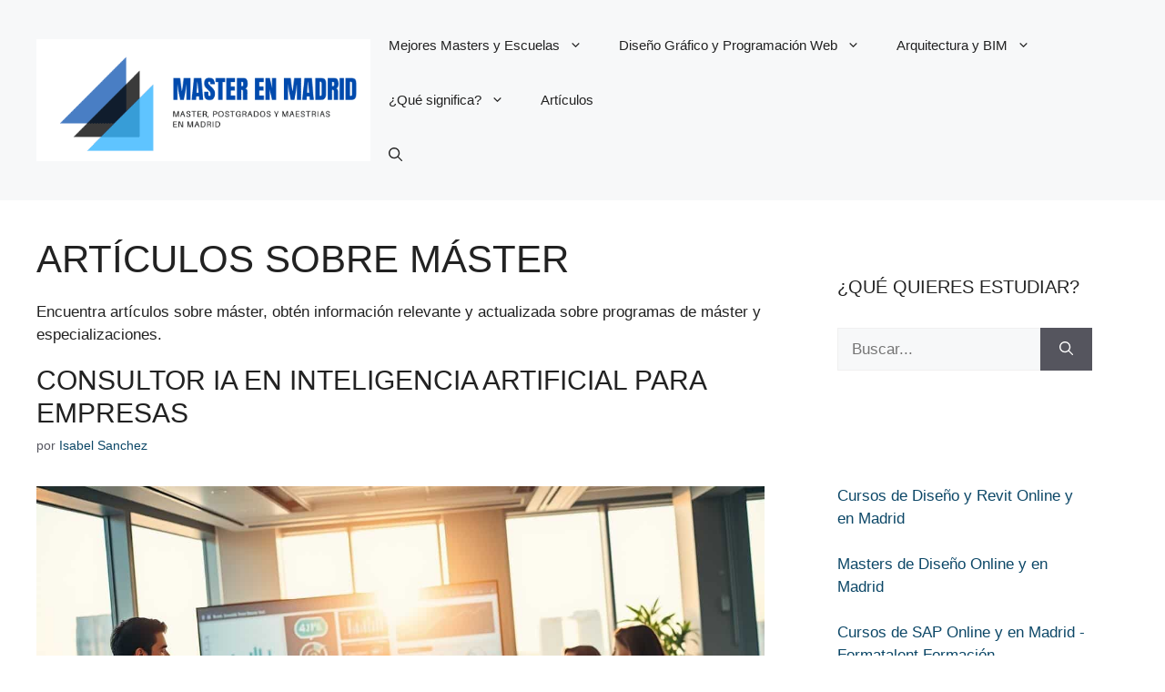

--- FILE ---
content_type: text/html; charset=UTF-8
request_url: https://master-madrid.es/articulos-sobre-master/
body_size: 28030
content:
<!DOCTYPE html><html dir="ltr" lang="es" prefix="og: https://ogp.me/ns#"><head><script data-no-optimize="1">var litespeed_docref=sessionStorage.getItem("litespeed_docref");litespeed_docref&&(Object.defineProperty(document,"referrer",{get:function(){return litespeed_docref}}),sessionStorage.removeItem("litespeed_docref"));</script> <meta charset="UTF-8"><title>ARTÍCULOS SOBRE MÁSTER</title><meta name="description" content="Encuentra artículos sobre máster, obtén información relevante y actualizada sobre programas de máster y especializaciones." /><meta name="robots" content="noindex, max-image-preview:large" /><link rel="canonical" href="https://master-madrid.es/articulos-sobre-master/" /><link rel="next" href="https://master-madrid.es/articulos-sobre-master/page/2/" /><meta name="generator" content="All in One SEO (AIOSEO) 4.9.2" /><meta name="viewport" content="width=device-width, initial-scale=1"><link rel='dns-prefetch' href='//www.googletagmanager.com' /><link rel='dns-prefetch' href='//pagead2.googlesyndication.com' /><link href='https://fonts.gstatic.com' crossorigin rel='preconnect' /><link href='https://fonts.googleapis.com' crossorigin rel='preconnect' /><link rel="alternate" type="application/rss+xml" title="Master, Postgrados y Maestrias en Madrid &raquo; Feed" href="https://master-madrid.es/feed/" /><link rel="alternate" type="application/rss+xml" title="Master, Postgrados y Maestrias en Madrid &raquo; Feed de los comentarios" href="https://master-madrid.es/comments/feed/" /><link rel="alternate" type="application/rss+xml" title="Master, Postgrados y Maestrias en Madrid &raquo; Categoría ARTÍCULOS SOBRE MÁSTER del feed" href="https://master-madrid.es/articulos-sobre-master/feed/" /><style id='wp-img-auto-sizes-contain-inline-css'>img:is([sizes=auto i],[sizes^="auto," i]){contain-intrinsic-size:3000px 1500px}
/*# sourceURL=wp-img-auto-sizes-contain-inline-css */</style><link data-optimized="2" rel="stylesheet" href="https://master-madrid.es/wp-content/litespeed/css/e98bacf016d6cbfe4a412baab940f5bb.css?ver=8c86c" /><style id='wp-block-list-inline-css'>ol,ul{box-sizing:border-box}:root :where(.wp-block-list.has-background){padding:1.25em 2.375em}
/*# sourceURL=https://master-madrid.es/wp-includes/blocks/list/style.min.css */</style><style id='global-styles-inline-css'>:root{--wp--preset--aspect-ratio--square: 1;--wp--preset--aspect-ratio--4-3: 4/3;--wp--preset--aspect-ratio--3-4: 3/4;--wp--preset--aspect-ratio--3-2: 3/2;--wp--preset--aspect-ratio--2-3: 2/3;--wp--preset--aspect-ratio--16-9: 16/9;--wp--preset--aspect-ratio--9-16: 9/16;--wp--preset--color--black: #000000;--wp--preset--color--cyan-bluish-gray: #abb8c3;--wp--preset--color--white: #ffffff;--wp--preset--color--pale-pink: #f78da7;--wp--preset--color--vivid-red: #cf2e2e;--wp--preset--color--luminous-vivid-orange: #ff6900;--wp--preset--color--luminous-vivid-amber: #fcb900;--wp--preset--color--light-green-cyan: #7bdcb5;--wp--preset--color--vivid-green-cyan: #00d084;--wp--preset--color--pale-cyan-blue: #8ed1fc;--wp--preset--color--vivid-cyan-blue: #0693e3;--wp--preset--color--vivid-purple: #9b51e0;--wp--preset--color--contrast: var(--contrast);--wp--preset--color--contrast-2: var(--contrast-2);--wp--preset--color--contrast-3: var(--contrast-3);--wp--preset--color--base: var(--base);--wp--preset--color--base-2: var(--base-2);--wp--preset--color--base-3: var(--base-3);--wp--preset--color--accent: var(--accent);--wp--preset--color--accent-2: var(--accent-2);--wp--preset--gradient--vivid-cyan-blue-to-vivid-purple: linear-gradient(135deg,rgb(6,147,227) 0%,rgb(155,81,224) 100%);--wp--preset--gradient--light-green-cyan-to-vivid-green-cyan: linear-gradient(135deg,rgb(122,220,180) 0%,rgb(0,208,130) 100%);--wp--preset--gradient--luminous-vivid-amber-to-luminous-vivid-orange: linear-gradient(135deg,rgb(252,185,0) 0%,rgb(255,105,0) 100%);--wp--preset--gradient--luminous-vivid-orange-to-vivid-red: linear-gradient(135deg,rgb(255,105,0) 0%,rgb(207,46,46) 100%);--wp--preset--gradient--very-light-gray-to-cyan-bluish-gray: linear-gradient(135deg,rgb(238,238,238) 0%,rgb(169,184,195) 100%);--wp--preset--gradient--cool-to-warm-spectrum: linear-gradient(135deg,rgb(74,234,220) 0%,rgb(151,120,209) 20%,rgb(207,42,186) 40%,rgb(238,44,130) 60%,rgb(251,105,98) 80%,rgb(254,248,76) 100%);--wp--preset--gradient--blush-light-purple: linear-gradient(135deg,rgb(255,206,236) 0%,rgb(152,150,240) 100%);--wp--preset--gradient--blush-bordeaux: linear-gradient(135deg,rgb(254,205,165) 0%,rgb(254,45,45) 50%,rgb(107,0,62) 100%);--wp--preset--gradient--luminous-dusk: linear-gradient(135deg,rgb(255,203,112) 0%,rgb(199,81,192) 50%,rgb(65,88,208) 100%);--wp--preset--gradient--pale-ocean: linear-gradient(135deg,rgb(255,245,203) 0%,rgb(182,227,212) 50%,rgb(51,167,181) 100%);--wp--preset--gradient--electric-grass: linear-gradient(135deg,rgb(202,248,128) 0%,rgb(113,206,126) 100%);--wp--preset--gradient--midnight: linear-gradient(135deg,rgb(2,3,129) 0%,rgb(40,116,252) 100%);--wp--preset--font-size--small: 13px;--wp--preset--font-size--medium: 20px;--wp--preset--font-size--large: 36px;--wp--preset--font-size--x-large: 42px;--wp--preset--spacing--20: 0.44rem;--wp--preset--spacing--30: 0.67rem;--wp--preset--spacing--40: 1rem;--wp--preset--spacing--50: 1.5rem;--wp--preset--spacing--60: 2.25rem;--wp--preset--spacing--70: 3.38rem;--wp--preset--spacing--80: 5.06rem;--wp--preset--shadow--natural: 6px 6px 9px rgba(0, 0, 0, 0.2);--wp--preset--shadow--deep: 12px 12px 50px rgba(0, 0, 0, 0.4);--wp--preset--shadow--sharp: 6px 6px 0px rgba(0, 0, 0, 0.2);--wp--preset--shadow--outlined: 6px 6px 0px -3px rgb(255, 255, 255), 6px 6px rgb(0, 0, 0);--wp--preset--shadow--crisp: 6px 6px 0px rgb(0, 0, 0);}:where(.is-layout-flex){gap: 0.5em;}:where(.is-layout-grid){gap: 0.5em;}body .is-layout-flex{display: flex;}.is-layout-flex{flex-wrap: wrap;align-items: center;}.is-layout-flex > :is(*, div){margin: 0;}body .is-layout-grid{display: grid;}.is-layout-grid > :is(*, div){margin: 0;}:where(.wp-block-columns.is-layout-flex){gap: 2em;}:where(.wp-block-columns.is-layout-grid){gap: 2em;}:where(.wp-block-post-template.is-layout-flex){gap: 1.25em;}:where(.wp-block-post-template.is-layout-grid){gap: 1.25em;}.has-black-color{color: var(--wp--preset--color--black) !important;}.has-cyan-bluish-gray-color{color: var(--wp--preset--color--cyan-bluish-gray) !important;}.has-white-color{color: var(--wp--preset--color--white) !important;}.has-pale-pink-color{color: var(--wp--preset--color--pale-pink) !important;}.has-vivid-red-color{color: var(--wp--preset--color--vivid-red) !important;}.has-luminous-vivid-orange-color{color: var(--wp--preset--color--luminous-vivid-orange) !important;}.has-luminous-vivid-amber-color{color: var(--wp--preset--color--luminous-vivid-amber) !important;}.has-light-green-cyan-color{color: var(--wp--preset--color--light-green-cyan) !important;}.has-vivid-green-cyan-color{color: var(--wp--preset--color--vivid-green-cyan) !important;}.has-pale-cyan-blue-color{color: var(--wp--preset--color--pale-cyan-blue) !important;}.has-vivid-cyan-blue-color{color: var(--wp--preset--color--vivid-cyan-blue) !important;}.has-vivid-purple-color{color: var(--wp--preset--color--vivid-purple) !important;}.has-black-background-color{background-color: var(--wp--preset--color--black) !important;}.has-cyan-bluish-gray-background-color{background-color: var(--wp--preset--color--cyan-bluish-gray) !important;}.has-white-background-color{background-color: var(--wp--preset--color--white) !important;}.has-pale-pink-background-color{background-color: var(--wp--preset--color--pale-pink) !important;}.has-vivid-red-background-color{background-color: var(--wp--preset--color--vivid-red) !important;}.has-luminous-vivid-orange-background-color{background-color: var(--wp--preset--color--luminous-vivid-orange) !important;}.has-luminous-vivid-amber-background-color{background-color: var(--wp--preset--color--luminous-vivid-amber) !important;}.has-light-green-cyan-background-color{background-color: var(--wp--preset--color--light-green-cyan) !important;}.has-vivid-green-cyan-background-color{background-color: var(--wp--preset--color--vivid-green-cyan) !important;}.has-pale-cyan-blue-background-color{background-color: var(--wp--preset--color--pale-cyan-blue) !important;}.has-vivid-cyan-blue-background-color{background-color: var(--wp--preset--color--vivid-cyan-blue) !important;}.has-vivid-purple-background-color{background-color: var(--wp--preset--color--vivid-purple) !important;}.has-black-border-color{border-color: var(--wp--preset--color--black) !important;}.has-cyan-bluish-gray-border-color{border-color: var(--wp--preset--color--cyan-bluish-gray) !important;}.has-white-border-color{border-color: var(--wp--preset--color--white) !important;}.has-pale-pink-border-color{border-color: var(--wp--preset--color--pale-pink) !important;}.has-vivid-red-border-color{border-color: var(--wp--preset--color--vivid-red) !important;}.has-luminous-vivid-orange-border-color{border-color: var(--wp--preset--color--luminous-vivid-orange) !important;}.has-luminous-vivid-amber-border-color{border-color: var(--wp--preset--color--luminous-vivid-amber) !important;}.has-light-green-cyan-border-color{border-color: var(--wp--preset--color--light-green-cyan) !important;}.has-vivid-green-cyan-border-color{border-color: var(--wp--preset--color--vivid-green-cyan) !important;}.has-pale-cyan-blue-border-color{border-color: var(--wp--preset--color--pale-cyan-blue) !important;}.has-vivid-cyan-blue-border-color{border-color: var(--wp--preset--color--vivid-cyan-blue) !important;}.has-vivid-purple-border-color{border-color: var(--wp--preset--color--vivid-purple) !important;}.has-vivid-cyan-blue-to-vivid-purple-gradient-background{background: var(--wp--preset--gradient--vivid-cyan-blue-to-vivid-purple) !important;}.has-light-green-cyan-to-vivid-green-cyan-gradient-background{background: var(--wp--preset--gradient--light-green-cyan-to-vivid-green-cyan) !important;}.has-luminous-vivid-amber-to-luminous-vivid-orange-gradient-background{background: var(--wp--preset--gradient--luminous-vivid-amber-to-luminous-vivid-orange) !important;}.has-luminous-vivid-orange-to-vivid-red-gradient-background{background: var(--wp--preset--gradient--luminous-vivid-orange-to-vivid-red) !important;}.has-very-light-gray-to-cyan-bluish-gray-gradient-background{background: var(--wp--preset--gradient--very-light-gray-to-cyan-bluish-gray) !important;}.has-cool-to-warm-spectrum-gradient-background{background: var(--wp--preset--gradient--cool-to-warm-spectrum) !important;}.has-blush-light-purple-gradient-background{background: var(--wp--preset--gradient--blush-light-purple) !important;}.has-blush-bordeaux-gradient-background{background: var(--wp--preset--gradient--blush-bordeaux) !important;}.has-luminous-dusk-gradient-background{background: var(--wp--preset--gradient--luminous-dusk) !important;}.has-pale-ocean-gradient-background{background: var(--wp--preset--gradient--pale-ocean) !important;}.has-electric-grass-gradient-background{background: var(--wp--preset--gradient--electric-grass) !important;}.has-midnight-gradient-background{background: var(--wp--preset--gradient--midnight) !important;}.has-small-font-size{font-size: var(--wp--preset--font-size--small) !important;}.has-medium-font-size{font-size: var(--wp--preset--font-size--medium) !important;}.has-large-font-size{font-size: var(--wp--preset--font-size--large) !important;}.has-x-large-font-size{font-size: var(--wp--preset--font-size--x-large) !important;}
/*# sourceURL=global-styles-inline-css */</style><style id='classic-theme-styles-inline-css'>/*! This file is auto-generated */
.wp-block-button__link{color:#fff;background-color:#32373c;border-radius:9999px;box-shadow:none;text-decoration:none;padding:calc(.667em + 2px) calc(1.333em + 2px);font-size:1.125em}.wp-block-file__button{background:#32373c;color:#fff;text-decoration:none}
/*# sourceURL=/wp-includes/css/classic-themes.min.css */</style><style id='generate-style-inline-css'>body{background-color:var(--base-3);color:var(--contrast);}a{color:var(--accent);}a:hover, a:focus{text-decoration:underline;}.entry-title a, .site-branding a, a.button, .wp-block-button__link, .main-navigation a{text-decoration:none;}a:hover, a:focus, a:active{color:var(--contrast);}.grid-container{max-width:1280px;}.wp-block-group__inner-container{max-width:1280px;margin-left:auto;margin-right:auto;}.site-header .header-image{width:470px;}:root{--contrast:#222222;--contrast-2:#575760;--contrast-3:#b2b2be;--base:#f0f0f0;--base-2:#f7f8f9;--base-3:#ffffff;--accent:#0C4767;--accent-2:#566E3D;}:root .has-contrast-color{color:var(--contrast);}:root .has-contrast-background-color{background-color:var(--contrast);}:root .has-contrast-2-color{color:var(--contrast-2);}:root .has-contrast-2-background-color{background-color:var(--contrast-2);}:root .has-contrast-3-color{color:var(--contrast-3);}:root .has-contrast-3-background-color{background-color:var(--contrast-3);}:root .has-base-color{color:var(--base);}:root .has-base-background-color{background-color:var(--base);}:root .has-base-2-color{color:var(--base-2);}:root .has-base-2-background-color{background-color:var(--base-2);}:root .has-base-3-color{color:var(--base-3);}:root .has-base-3-background-color{background-color:var(--base-3);}:root .has-accent-color{color:var(--accent);}:root .has-accent-background-color{background-color:var(--accent);}:root .has-accent-2-color{color:var(--accent-2);}:root .has-accent-2-background-color{background-color:var(--accent-2);}.gp-modal:not(.gp-modal--open):not(.gp-modal--transition){display:none;}.gp-modal--transition:not(.gp-modal--open){pointer-events:none;}.gp-modal-overlay:not(.gp-modal-overlay--open):not(.gp-modal--transition){display:none;}.gp-modal__overlay{display:none;position:fixed;top:0;left:0;right:0;bottom:0;background:rgba(0,0,0,0.2);display:flex;justify-content:center;align-items:center;z-index:10000;backdrop-filter:blur(3px);transition:opacity 500ms ease;opacity:0;}.gp-modal--open:not(.gp-modal--transition) .gp-modal__overlay{opacity:1;}.gp-modal__container{max-width:100%;max-height:100vh;transform:scale(0.9);transition:transform 500ms ease;padding:0 10px;}.gp-modal--open:not(.gp-modal--transition) .gp-modal__container{transform:scale(1);}.search-modal-fields{display:flex;}.gp-search-modal .gp-modal__overlay{align-items:flex-start;padding-top:25vh;background:var(--gp-search-modal-overlay-bg-color);}.search-modal-form{width:500px;max-width:100%;background-color:var(--gp-search-modal-bg-color);color:var(--gp-search-modal-text-color);}.search-modal-form .search-field, .search-modal-form .search-field:focus{width:100%;height:60px;background-color:transparent;border:0;appearance:none;color:currentColor;}.search-modal-fields button, .search-modal-fields button:active, .search-modal-fields button:focus, .search-modal-fields button:hover{background-color:transparent;border:0;color:currentColor;width:60px;}body, button, input, select, textarea{font-family:Rubik, sans-serif;}h2{text-transform:uppercase;font-size:30px;}@media (max-width:768px){h2{font-size:22px;}}h1{text-transform:uppercase;}h3{font-weight:500;text-transform:capitalize;font-size:30px;}h6{font-weight:400;text-transform:uppercase;font-size:13px;letter-spacing:1px;line-height:1em;margin-bottom:13px;}h4{font-weight:600;text-transform:uppercase;font-size:19px;letter-spacing:1px;line-height:1.4em;margin-bottom:0px;}.top-bar{background-color:#636363;color:#ffffff;}.top-bar a{color:#ffffff;}.top-bar a:hover{color:#303030;}.site-header{background-color:var(--base-2);}.main-title a,.main-title a:hover{color:var(--contrast);}.site-description{color:var(--contrast-2);}.main-navigation .main-nav ul li a, .main-navigation .menu-toggle, .main-navigation .menu-bar-items{color:var(--contrast);}.main-navigation .main-nav ul li:not([class*="current-menu-"]):hover > a, .main-navigation .main-nav ul li:not([class*="current-menu-"]):focus > a, .main-navigation .main-nav ul li.sfHover:not([class*="current-menu-"]) > a, .main-navigation .menu-bar-item:hover > a, .main-navigation .menu-bar-item.sfHover > a{color:var(--accent);}button.menu-toggle:hover,button.menu-toggle:focus{color:var(--contrast);}.main-navigation .main-nav ul li[class*="current-menu-"] > a{color:var(--accent);}.navigation-search input[type="search"],.navigation-search input[type="search"]:active, .navigation-search input[type="search"]:focus, .main-navigation .main-nav ul li.search-item.active > a, .main-navigation .menu-bar-items .search-item.active > a{color:var(--accent);}.main-navigation ul ul{background-color:var(--base);}.separate-containers .inside-article, .separate-containers .comments-area, .separate-containers .page-header, .one-container .container, .separate-containers .paging-navigation, .inside-page-header{background-color:var(--base-3);}.entry-title a{color:var(--contrast);}.entry-title a:hover{color:var(--contrast-2);}.entry-meta{color:var(--contrast-2);}.sidebar .widget{background-color:var(--base-3);}.footer-widgets{background-color:var(--base-3);}.site-info{background-color:var(--base-3);}input[type="text"],input[type="email"],input[type="url"],input[type="password"],input[type="search"],input[type="tel"],input[type="number"],textarea,select{color:var(--contrast);background-color:var(--base-2);border-color:var(--base);}input[type="text"]:focus,input[type="email"]:focus,input[type="url"]:focus,input[type="password"]:focus,input[type="search"]:focus,input[type="tel"]:focus,input[type="number"]:focus,textarea:focus,select:focus{color:var(--contrast);background-color:var(--base-2);border-color:var(--contrast-3);}button,html input[type="button"],input[type="reset"],input[type="submit"],a.button,a.wp-block-button__link:not(.has-background){color:#ffffff;background-color:#55555e;}button:hover,html input[type="button"]:hover,input[type="reset"]:hover,input[type="submit"]:hover,a.button:hover,button:focus,html input[type="button"]:focus,input[type="reset"]:focus,input[type="submit"]:focus,a.button:focus,a.wp-block-button__link:not(.has-background):active,a.wp-block-button__link:not(.has-background):focus,a.wp-block-button__link:not(.has-background):hover{color:#ffffff;background-color:#3f4047;}a.generate-back-to-top{background-color:rgba( 0,0,0,0.4 );color:#ffffff;}a.generate-back-to-top:hover,a.generate-back-to-top:focus{background-color:rgba( 0,0,0,0.6 );color:#ffffff;}:root{--gp-search-modal-bg-color:var(--base-3);--gp-search-modal-text-color:var(--contrast);--gp-search-modal-overlay-bg-color:rgba(0,0,0,0.2);}@media (max-width:768px){.main-navigation .menu-bar-item:hover > a, .main-navigation .menu-bar-item.sfHover > a{background:none;color:var(--contrast);}}.nav-below-header .main-navigation .inside-navigation.grid-container, .nav-above-header .main-navigation .inside-navigation.grid-container{padding:0px 20px 0px 20px;}.site-main .wp-block-group__inner-container{padding:40px;}.separate-containers .paging-navigation{padding-top:20px;padding-bottom:20px;}.entry-content .alignwide, body:not(.no-sidebar) .entry-content .alignfull{margin-left:-40px;width:calc(100% + 80px);max-width:calc(100% + 80px);}.rtl .menu-item-has-children .dropdown-menu-toggle{padding-left:20px;}.rtl .main-navigation .main-nav ul li.menu-item-has-children > a{padding-right:20px;}@media (max-width:768px){.separate-containers .inside-article, .separate-containers .comments-area, .separate-containers .page-header, .separate-containers .paging-navigation, .one-container .site-content, .inside-page-header{padding:30px;}.site-main .wp-block-group__inner-container{padding:30px;}.inside-top-bar{padding-right:30px;padding-left:30px;}.inside-header{padding-right:30px;padding-left:30px;}.widget-area .widget{padding-top:30px;padding-right:30px;padding-bottom:30px;padding-left:30px;}.footer-widgets-container{padding-top:30px;padding-right:30px;padding-bottom:30px;padding-left:30px;}.inside-site-info{padding-right:30px;padding-left:30px;}.entry-content .alignwide, body:not(.no-sidebar) .entry-content .alignfull{margin-left:-30px;width:calc(100% + 60px);max-width:calc(100% + 60px);}.one-container .site-main .paging-navigation{margin-bottom:20px;}}/* End cached CSS */.is-right-sidebar{width:30%;}.is-left-sidebar{width:30%;}.site-content .content-area{width:70%;}@media (max-width:768px){.main-navigation .menu-toggle,.sidebar-nav-mobile:not(#sticky-placeholder){display:block;}.main-navigation ul,.gen-sidebar-nav,.main-navigation:not(.slideout-navigation):not(.toggled) .main-nav > ul,.has-inline-mobile-toggle #site-navigation .inside-navigation > *:not(.navigation-search):not(.main-nav){display:none;}.nav-align-right .inside-navigation,.nav-align-center .inside-navigation{justify-content:space-between;}.has-inline-mobile-toggle .mobile-menu-control-wrapper{display:flex;flex-wrap:wrap;}.has-inline-mobile-toggle .inside-header{flex-direction:row;text-align:left;flex-wrap:wrap;}.has-inline-mobile-toggle .header-widget,.has-inline-mobile-toggle #site-navigation{flex-basis:100%;}.nav-float-left .has-inline-mobile-toggle #site-navigation{order:10;}}
.dynamic-author-image-rounded{border-radius:100%;}.dynamic-featured-image, .dynamic-author-image{vertical-align:middle;}.one-container.blog .dynamic-content-template:not(:last-child), .one-container.archive .dynamic-content-template:not(:last-child){padding-bottom:0px;}.dynamic-entry-excerpt > p:last-child{margin-bottom:0px;}
/*# sourceURL=generate-style-inline-css */</style><link rel="https://api.w.org/" href="https://master-madrid.es/wp-json/" /><link rel="alternate" title="JSON" type="application/json" href="https://master-madrid.es/wp-json/wp/v2/categories/10" /><link rel="EditURI" type="application/rsd+xml" title="RSD" href="https://master-madrid.es/xmlrpc.php?rsd" /><meta name="generator" content="Site Kit by Google 1.168.0" /><meta name="google-adsense-platform-account" content="ca-host-pub-2644536267352236"><meta name="google-adsense-platform-domain" content="sitekit.withgoogle.com"> <script type="application/ld+json" class="saswp-schema-markup-output">[{"@context":"https:\/\/schema.org\/","@type":"VideoObject","@id":"https:\/\/master-madrid.es\/consultor-ia-en-inteligencia-artificial-para-empresas\/#videoobject","url":"https:\/\/master-madrid.es\/consultor-ia-en-inteligencia-artificial-para-empresas\/","headline":"Consultor IA en Inteligencia artificial para empresas","datePublished":"2025-07-31T16:55:00+00:00","dateModified":"2025-11-28T18:01:03+00:00","description":"El panorama empresarial actual se define por un ritmo de cambio acelerado. Las organizaciones buscan constantemente ventajas competitivas que les permitan no solo sobrevivir, sino prosperar. En este contexto, la figura de un consultor especializado surge como un elemento transformador. Este profesional act\u00faa como un puente fundamental. Conecta el vasto potencial de la tecnolog\u00eda moderna","transcript":"El panorama empresarial actual se define por un ritmo de cambio acelerado. Las organizaciones buscan constantemente ventajas competitivas que les permitan no solo sobrevivir, sino prosperar. En este contexto, la figura de un consultor especializado surge como un elemento transformador.    Este profesional act\u00faa como un puente fundamental. Conecta el vasto potencial de la tecnolog\u00eda moderna con las necesidades operativas y estrat\u00e9gicas reales de una compa\u00f1\u00eda. Su labor va m\u00e1s all\u00e1 de la simple implementaci\u00f3n de herramientas.    La consultor\u00eda estrat\u00e9gica en este campo se estructura sobre cuatro pilares esenciales. Mejora la experiencia del cliente mediante una personalizaci\u00f3n avanzada. Facilita la toma de decisiones con anal\u00edtica predictiva. Automatiza procesos para ganar eficiencia. Y gestiona el conocimiento corporativo de forma inteligente.    Contar con esta gu\u00eda experta acelera la transformaci\u00f3n digital de cualquier organizaci\u00f3n. Minimiza los riesgos inherentes a la adopci\u00f3n de nuevas soluciones y asegura que las inversiones generen un retorno tangible. El enfoque es siempre pr\u00e1ctico y orientado a resultados concretos.  Puntos Clave     \tUn consultor IA para empresas, especializado es un puente entre la tecnolog\u00eda y las necesidades reales del negocio.   \tLa consultor\u00eda se basa en cuatro ejes: experiencia de cliente, anal\u00edtica, automatizaci\u00f3n y gesti\u00f3n del conocimiento.   \tSu labor acelera la transformaci\u00f3n digital minimizando riesgos y optimizando inversiones.   \tEl enfoque combina visi\u00f3n estrat\u00e9gica con conocimiento t\u00e9cnico profundo.   \tIdentifica aplicaciones pr\u00e1cticas que resuelven problemas espec\u00edficos de la empresa.    Introducci\u00f3n a la Consultor\u00eda en Inteligencia Artificial para Empresas  En la actualidad, la capacidad de adaptaci\u00f3n tecnol\u00f3gica se ha convertido en un diferenciador clave para las organizaciones. Este entorno demanda un enfoque estrat\u00e9gico que trascienda la mera implementaci\u00f3n de herramientas. La consultor\u00eda en inteligencia artificial emerge como respuesta a esta necesidad, ofreciendo un marco estructurado para navegar la complejidad del mercado contempor\u00e1neo.  Contexto y relevancia en el mercado actual  El panorama corporativo experimenta una aceleraci\u00f3n sin precedentes en la adopci\u00f3n de soluciones inteligentes. Lo que antes era tecnolog\u00eda exclusiva de grandes corporaciones ahora est\u00e1 al alcance de diversas empresas. Esta democratizaci\u00f3n permite que organizaciones de todos los tama\u00f1os optimicen procesos y tomen decisiones m\u00e1s informadas.  Oportunidades para la transformaci\u00f3n digital  Las posibilidades que ofrece la inteligencia artificial abarcan desde la automatizaci\u00f3n de tareas operativas hasta el desarrollo de nuevos modelos de negocio. El an\u00e1lisis predictivo de datos se convierte en una ventaja competitiva sustancial. La consultor\u00eda especializada act\u00faa como gu\u00eda para identificar qu\u00e9 forma de implementaci\u00f3n genera mayor impacto en cada caso espec\u00edfico.    Esta aproximaci\u00f3n estrat\u00e9gica permite acortar plazos de diagn\u00f3stico y priorizar proyectos con retorno demostrable. Las organizaciones pueden as\u00ed traducir el potencial de la tecnolog\u00eda en mejoras tangibles de eficiencia y capacidad de respuesta.  Beneficios de la Consultor\u00eda en Inteligencia Artificial  Los resultados tangibles de esta aproximaci\u00f3n especializada impactan directamente en el rendimiento empresarial. Se manifiestan atrav\u00e9s de mejoras sustanciales en \u00e1reas cr\u00edticas que definen la competitividad moderna.  Optimizaci\u00f3n de procesos y toma de decisiones  La automatizaci\u00f3n de tareas repetitivas libera talento humano para actividades estrat\u00e9gicas. Los equipos pueden concentrarse en innovaci\u00f3n y relaciones complejas con clientes.    La calidad y consistencia de resultados mejora significativamente. Sistemas inteligentes eliminan variabilidad humana en procesos cr\u00edticos, aprendiendo de cada iteraci\u00f3n.    La transformaci\u00f3n de datos en insights accionables fundamenta decisiones con evidencia s\u00f3lida. Esto representa quiz\u00e1s el beneficio m\u00e1s estrat\u00e9gico: pasar de la intuici\u00f3n a la informaci\u00f3n precisa.  La verdadera ventaja competitiva surge cuando la tecnolog\u00eda revela ineficiencias ocultas y habilita nuevas formas de organizaci\u00f3n del trabajo.  Mejora de la experiencia de cliente  La personalizaci\u00f3n alcanza niveles antes imposibles, adaptando cada interacci\u00f3n al historial espec\u00edfico de cada persona. Esto genera mayor satisfacci\u00f3n y lealtad.    Los clientes perciben mayor rapidez de respuesta y precisi\u00f3n en recomendaciones. La capacidad de anticiparse a necesidades no expresadas marca la diferencia en la experiencia del usuario.        \u00c1rea de Beneficio  Impacto Operativo  Resultado Estrat\u00e9gico      Optimizaci\u00f3n de Procesos  Aumento de eficiencia operativa  Liberaci\u00f3n de recursos para innovaci\u00f3n      Toma de Decisiones  Reducci\u00f3n de tiempos de an\u00e1lisis  Fundamentaci\u00f3n con datos precisos      Experiencia de Cliente  Personalizaci\u00f3n avanzada  Incremento en fidelizaci\u00f3n        La consultor\u00eda en inteligencia artificial permite as\u00ed traducir potencial tecnol\u00f3gico en mejoras concretas. Cada organizaci\u00f3n puede identificar qu\u00e9 forma de implementaci\u00f3n genera mayor impacto en su contexto espec\u00edfico.  Transformaci\u00f3n Digital y Toma de Decisiones Basada en Datos  El valor competitivo contempor\u00e1neo reside en la capacidad de convertir vol\u00famenes de informaci\u00f3n en acciones estrat\u00e9gicas precisas. Esta evoluci\u00f3n representa un cambio fundamental en la filosof\u00eda operativa de cualquier organizaci\u00f3n.    https:\/\/www.youtube.com\/watch?vyjWOf4ibIoY  An\u00e1lisis predictivo y estrategias basadas en evidencia  El an\u00e1lisis predictivo marca la diferencia entre reaccionar a eventos pasados y anticipar escenarios futuros. Esta metodolog\u00eda utiliza t\u00e9cnicas avanzadas para identificar patrones en grandes conjuntos de datos.    Las organizaciones que adoptan este enfoque transforman la informaci\u00f3n disponible en insights accionables. Esto permite fundamentar decisiones con evidencia s\u00f3lida en lugar de intuici\u00f3n.    La inteligencia artificial aplicada al an\u00e1lisis descubre correlaciones entre variables que m\u00e9todos tradicionales pasar\u00edan por alto. Estos hallazgos revelan oportunidades de optimizaci\u00f3n que impactan directamente el negocio.    Este proceso requiere un cambio cultural donde la experimentaci\u00f3n y medici\u00f3n rigurosa sustituyen modelos jer\u00e1rquicos tradicionales. Cada decisi\u00f3n genera nuevos datos que refinan continuamente los modelos predictivos.    La verdadera ventaja surge cuando los insights se traducen en modificaciones concretas: ajustes de estrategia, redistribuci\u00f3n de recursos o personalizaci\u00f3n de servicios. Este ciclo virtuoso optimiza constantemente la toma de decisiones.  Automatizaci\u00f3n de Procesos Empresariales mediante IA  La reasignaci\u00f3n estrat\u00e9gica del talento humano hacia actividades de mayor valor marca un punto de inflexi\u00f3n en la productividad corporativa. Esta transformaci\u00f3n se logra mediante sistemas que aprenden y se adaptan continuamente.  Reducci\u00f3n de tareas repetitivas y aumento de la productividad  La automatizaci\u00f3n inteligente trasciende la simple replicaci\u00f3n de acciones. Dotada de capacidad de aprendizaje, optimiza procesos complejos que antes requer\u00edan intervenci\u00f3n constante.    Las tareas repetitivas como procesamiento de documentos y generaci\u00f3n de reportes consumen tiempo valioso. Su delegaci\u00f3n a sistemas especializados libera profesionales para actividades creativas y estrat\u00e9gicas.    El impacto en la productividad es multidimensional. Se gana velocidad (horas convertidas en minutos) y precisi\u00f3n (eliminaci\u00f3n de errores humanos). Los equipos redirigen su energ\u00eda hacia tareas que demandan juicio complejo e innovaci\u00f3n.    Esta evoluci\u00f3n genera un ciclo virtuoso: mayor eficiencia operativa permite escalar operaciones sin expandir plantillas. La calidad se mantiene constante mientras la organizaci\u00f3n crece de forma sostenible.    La verdadera ventaja competitiva emerge cuando la tecnolog\u00eda no solo ejecuta, sino que aprende y optimiza continuamente. Los procesos se vuelven m\u00e1s inteligentes con cada iteraci\u00f3n, maximizando la eficiencia global.  Integraci\u00f3n de Soluciones de IA en la Gesti\u00f3n Empresarial  Integrar capacidades avanzadas en la operaci\u00f3n diaria representa el siguiente nivel de evoluci\u00f3n organizacional. Esta conexi\u00f3n va m\u00e1s all\u00e1 de implementar herramientas aisladas, buscando crear ecosistemas donde diferentes componentes trabajen en armon\u00eda.    El enfoque hol\u00edstico considera tanto aspectos t\u00e9cnicos como humanos. Las soluciones m\u00e1s exitosas resuelven problemas reales del negocio, adapt\u00e1ndose naturalmente a los flujos existentes sin requerir aprendizajes complejos.    La conexi\u00f3n con sistemas legacy representa un desaf\u00edo frecuente. Las tecnolog\u00edas modernas funcionan como capas superpuestas, extrayendo datos y devolviendo insights sin reemplazar infraestructuras establecidas.        \u00c1rea Funcional  Tipo de Soluci\u00f3n  Beneficio Principal  Integraci\u00f3n con Sistemas      Gesti\u00f3n Comercial  An\u00e1lisis predictivo de ventas  Anticipaci\u00f3n de demanda  Conectores API est\u00e1ndar      Atenci\u00f3n al Cliente  Chatbots inteligentes  Respuesta 24\/7  Integraci\u00f3n progresiva      Operaciones Log\u00edsticas  Visi\u00f3n por computador  Optimizaci\u00f3n autom\u00e1tica  Interfaz de datos unificada      Gesti\u00f3n de Talento  Asistentes de productividad  Automatizaci\u00f3n de tareas  Compatibilidad multiplataforma        Cuando la inteligencia artificial permea diferentes funciones, se crea un efecto multiplicador. Los sistemas integrados permiten visi\u00f3n unificada, donde decisiones en un \u00e1rea consideran implicaciones en otras.    La gesti\u00f3n empresarial se transforma completamente con estas soluciones. Cada empresa puede construir un ecosistema inteligente donde el valor conjunto supera la suma de aplicaciones individuales.  Estrategia y Roadmap en Proyectos de Inteligencia Artificial  La diferencia entre experimentaci\u00f3n y transformaci\u00f3n radica en la planificaci\u00f3n estrat\u00e9gica. Un enfoque met\u00f3dico convierte visiones abstractas en proyectos ejecutables con impacto medible.    Esta aproximaci\u00f3n evita la dispersi\u00f3n de recursos en aplicaciones tecnol\u00f3gicamente llamativas pero de valor cuestionable para el negocio.  Definici\u00f3n de objetivos estrat\u00e9gicos  La fase inicial traduce aspiraciones generales en objetivos espec\u00edficos y medibles. Metas como \"mejorar eficiencia\" se convierten en KPIs concretos que gu\u00edan la priorizaci\u00f3n.    Este proceso considera las necesidades reales de la organizaci\u00f3n y las capacidades t\u00e9cnicas disponibles. El equilibrio entre ambici\u00f3n y factibilidad determina el \u00e9xito.  Planificaci\u00f3n de implementaci\u00f3n  El desarrollo del roadmap combina victorias r\u00e1pidas con iniciativas de largo alcance. Los quick wins generan momentum mientras los proyectos transformadores maduran.    La secuencia considera dependencias t\u00e9cnicas y capacidad organizacional para absorber cambio. El uso de frameworks de priorizaci\u00f3n asegura decisiones racionales.    La gesti\u00f3n del cambio se integra desde el inicio, reconociendo que incluso la mejor soluci\u00f3n t\u00e9cnica fracasa sin adopci\u00f3n efectiva por parte de los usuarios finales.  Consultor IA en Inteligencia artificial para empresas: Impulso a Resultados  La medici\u00f3n del impacto real constituye el criterio definitivo para evaluar cualquier iniciativa tecnol\u00f3gica en el \u00e1mbito corporativo. Las mejoras documentadas reflejan el valor tangible que estas soluciones aportan a la operaci\u00f3n diaria.  Casos de \u00e9xito y resultados medibles  Los proyectos m\u00e1s convincentes no se limitan a describir tecnolog\u00edas implementadas. Documentan rigurosamente mejoras en indicadores clave de negocio: ingresos, costes, satisfacci\u00f3n cliente y calidad.    El \u00e9xito en implementaci\u00f3n requiere definir desde el inicio c\u00f3mo se medir\u00e1 el impacto. Se establecen l\u00edneas base antes de la intervenci\u00f3n y sistemas de monitorizaci\u00f3n continua.  Las organizaciones que obtienen mayor valor son aquellas que vinculan expl\u00edcitamente cada iniciativa con objetivos de negocio espec\u00edficos.  Los resultados var\u00edan seg\u00fan sector y objetivo. En retail pueden ser aumento de conversi\u00f3n; en manufactura, reducci\u00f3n de defectos; en servicios, mejora en satisfacci\u00f3n cliente.        Sector  M\u00e9trica Clave Mejorada  Impacto Operativo      Retail y E-commerce  Aumento de conversi\u00f3n  Crecimiento de ingresos      Salud  Precisi\u00f3n diagn\u00f3stica  Optimizaci\u00f3n de recursos      Finanzas  Reducci\u00f3n de falsos positivos  Menores p\u00e9rdidas      Industria 4.0  Reducci\u00f3n de paradas  Mayor productividad        El uso estrat\u00e9gico de estas soluciones transforma la capacidad competitiva. Lo que comienza como mejoras incrementales evoluciona hacia ventajas sist\u00e9micas dif\u00edciles de replicar.  Enfoque Personalizado y Soluciones Innovadoras en Inteligencia Artificial  Cada compa\u00f1\u00eda posee un ADN operativo distinto que demanda aproximaciones espec\u00edficas y no soluciones estandarizadas. Este principio fundamental gu\u00eda el desarrollo de servicios verdaderamente transformadores.  Adaptaci\u00f3n a las necesidades espec\u00edficas de cada negocio  La efectividad comienza con la comprensi\u00f3n profunda de las necesidades particulares. No se trata de aplicar tecnolog\u00eda por moda, sino de resolver problemas reales que impactan el d\u00eda a d\u00eda.    Las soluciones m\u00e1s innovadoras frecuentemente combinan elementos conocidos de forma creativa. La verdadera innovaci\u00f3n reside en c\u00f3mo se adapta la tecnolog\u00eda al contexto \u00fanico de cada organizaci\u00f3n.    Este enfoque personalizado considera m\u00faltiples dimensiones: capacidades del equipo, presupuesto disponible y restricciones regulatorias. Las m\u00e9tricas de \u00e9xito tambi\u00e9n se personalizan seg\u00fan las prioridades espec\u00edficas.    Algunas empresas valoran m\u00e1s el crecimiento de ingresos, mientras otras priorizan la reducci\u00f3n de riesgos o la mejora de calidad. Los servicios se ajustan para medir lo que realmente importa en cada caso.    La flexibilidad en la colaboraci\u00f3n permite diferentes niveles de acompa\u00f1amiento. Desde consultor\u00eda estrat\u00e9gica hasta implementaci\u00f3n completa, siempre orientada a las necesidades concretas del cliente.  Gesti\u00f3n del Cambio y Capacitaci\u00f3n en Proyectos de IA  La implementaci\u00f3n exitosa de tecnolog\u00edas avanzadas depende tanto de factores humanos como t\u00e9cnicos. Muchas iniciativas fracasan no por limitaciones tecnol\u00f3gicas, sino por resistencia organizacional que no se anticip\u00f3 adecuadamente.      Transferencia de conocimiento y empoderamiento del equipo  La capacitaci\u00f3n efectiva trasciende la mera instrucci\u00f3n t\u00e9cnica sobre herramientas espec\u00edficas. Debe abordar tambi\u00e9n el cambio de mentalidad, ayudando a las personas a comprender c\u00f3mo estas tecnolog\u00edas transforman su trabajo sin reemplazar su valor profesional.    Una transferencia de conocimiento bien dise\u00f1ada evita crear dependencia del apoyo externo. Por el contrario, empodera al equipo interno para mantener, optimizar y expandir las soluciones de forma aut\u00f3noma.    Este desarrollo de capacidades ocurre en m\u00faltiples niveles dentro de la organizaci\u00f3n. Desde usuarios finales que operan los sistemas hasta l\u00edderes que interpretan resultados para decisiones estrat\u00e9gicas.    Los proyectos que integran la gesti\u00f3n del cambio desde el dise\u00f1o identifican tempranamente a champions internos. Abordan preocupaciones leg\u00edtimas sobre impacto en roles y crean narrativas positivas sobre la transformaci\u00f3n.    El trabajo colaborativo durante la implementaci\u00f3n maximiza la transferencia t\u00e1cita de conocimiento. Aprender haciendo junto a expertos resulta m\u00e1s efectivo que formaci\u00f3n te\u00f3rica desconectada de casos reales.    La adopci\u00f3n exitosa reconoce que se trata de un proceso gradual, no un evento \u00fanico. Requiere comunicaci\u00f3n continua y paciencia con la curva de aprendizaje mientras la organizaci\u00f3n desarrolla nuevas formas de trabajo.  Optimizaci\u00f3n de la Productividad y Eficiencia Operativa  La productividad moderna se redefine cuando la tecnolog\u00eda no solo ejecuta \u00f3rdenes, sino que anticipa necesidades. Este avance transforma c\u00f3mo las organizaciones miden y maximizan su rendimiento.  Automatizaci\u00f3n y an\u00e1lisis predictivo de resultados  La eficiencia operativa mejora mediante dos enfoques complementarios. La automatizaci\u00f3n libera recursos humanos de tareas repetitivas. Mientras, el an\u00e1lisis predictivo permite anticipar problemas antes de que afecten las operaciones.    Estos sistemas aprenden continuamente de los datos. Identifican patrones que humanos podr\u00edan pasar por alto. La inteligencia aplicada as\u00ed eleva tanto la velocidad como la precisi\u00f3n del trabajo.    Los beneficios clave incluyen:     \tReducci\u00f3n de tiempos en ciclos productivos   \tMinimizaci\u00f3n de errores en procesos cr\u00edticos   \tAdaptaci\u00f3n r\u00e1pida ante cambios en la demanda   \tMejora simult\u00e1nea en calidad y volumen de output    La verdadera ventaja surge cuando las ganancias de eficiencia se reinvierten en innovaci\u00f3n. Las operaciones optimizadas permiten explorar nuevas capacidades competitivas.  El Papel de la Consultor\u00eda en la Transformaci\u00f3n de Datos en Resultados Empresariales  La verdadera magia ocurre cuando los datos crudos se convierten en decisiones que impulsan el negocio. Muchas organizaciones acumulan vastos vol\u00famenes de informaci\u00f3n sin extraer su valor latente.    La consultor\u00eda especializada act\u00faa como traductor bidireccional. Convierte necesidades operativas en preguntas anal\u00edticas precisas. Luego transforma hallazgos t\u00e9cnicos en recomendaciones accionables para equipos no t\u00e9cnicos.    Este proceso comienza con una auditor\u00eda rigurosa de fuentes de datos. Se eval\u00faa calidad, accesibilidad y gobernanza. Solo informaci\u00f3n confiable puede fundamentar decisiones estrat\u00e9gicas.        Estado de los Datos  Proceso de Transformaci\u00f3n  Resultado Empresarial      Datos crudos y dispersos  Limpieza y estructuraci\u00f3n  Base uniforme para an\u00e1lisis      Informaci\u00f3n organizada  An\u00e1lisis predictivo y patrones  Revelaci\u00f3n de oportunidades ocultas      Insights t\u00e9cnicos  Contextualizaci\u00f3n operativa  Recomendaciones accionables      Decisiones implementadas  Medici\u00f3n continua de impacto  Optimizaci\u00f3n iterativa del negocio        La consultor\u00eda efectiva democratiza el acceso a insights. Empodera a todos los decisores de la empresa, no solo a analistas. As\u00ed se crea una cultura organizacional basada en evidencia.    Los datos por s\u00ed solos son inertes. Su valor emerge cuando se convierten en mejoras concretas: optimizaci\u00f3n de procesos, personalizaci\u00f3n de experiencias o identificaci\u00f3n de nuevas oportunidades de mercado.  Consideraciones \u00c9ticas y de Cumplimiento en Proyectos de Inteligencia Artificial  El cumplimiento normativo y las consideraciones \u00e9ticas constituyen actualmente pilares esenciales en el desarrollo de proyectos tecnol\u00f3gicos. Han evolucionado de aspectos secundarios a factores cr\u00edticos que determinan la viabilidad y sostenibilidad de cualquier iniciativa.      Privacidad y normativas aplicables  La atenci\u00f3n a la privacidad y protecci\u00f3n de datos personales representa tanto una obligaci\u00f3n legal como un imperativo \u00e9tico fundamental. Este enfoque requiere integrar privacy-by-design desde las fases iniciales del proyecto.    El uso responsable de estas tecnolog\u00edas implica evaluar no solo lo t\u00e9cnicamente posible, sino tambi\u00e9n lo \u00e9ticamente apropiado. Las herramientas entrenadas con datos hist\u00f3ricos pueden perpetuar sesgos existentes si no se aplican m\u00e9todos de detecci\u00f3n y mitigaci\u00f3n.    La calidad de los datos adquiere una dimensi\u00f3n \u00e9tica que trasciende lo meramente t\u00e9cnico. Garantizar que la informaci\u00f3n se obtuvo con consentimiento apropiado y se almacena con seguridad adecuada es crucial.    Los sistemas que afectan decisiones significativas sobre personas deben incorporar mecanismos de explicabilidad. Esta capacidad de justificar decisiones de forma comprensible para humanos construye confianza y transparencia.    La forma en que las organizaciones abordan estos aspectos se convierte en diferenciador competitivo. Demostrar atenci\u00f3n responsable a consideraciones \u00e9ticas construye ventajas reputacionales duraderas.    Una consultor\u00eda inteligencia artificial especializada ayuda a optimizar recursos dedicados al cumplimiento normativo. Integra auditor\u00edas iniciales que eval\u00faan la calidad \u00e9tica de los datos y las herramientas utilizadas.    Esta aproximaci\u00f3n estrat\u00e9gica permite asignar recursos de manera eficiente, anticipando requisitos regulatorios antes de que se conviertan en obst\u00e1culos. La planificaci\u00f3n proactiva evita costosas revisiones posteriores.  Conclusi\u00f3n  La verdadera transformaci\u00f3n digital emerge cuando la tecnolog\u00eda se integra de manera inteligente en el coraz\u00f3n de las operaciones. Este recorrido ha demostrado que la inteligencia artificial no es una soluci\u00f3n m\u00e1gica, sino un conjunto de herramientas cuyo valor depende completamente de su aplicaci\u00f3n estrat\u00e9gica.    Las empresas que obtienen mejores resultados entienden estos proyectos como transformaciones integrales. Abarcan procesos, cultura organizacional y desarrollo de capacidades internas. La consultor\u00eda especializada navega esta complejidad identificando oportunidades de alto impacto.    En un mercado en constante evoluci\u00f3n, mantener ventaja competitiva requiere adaptaci\u00f3n continua. La democratizaci\u00f3n de herramientas ampl\u00eda parad\u00f3jicamente la necesidad de un servicio experto que gu\u00ede su implementaci\u00f3n efectiva.    El futuro pertenece a organizaciones que ven la inteligencia como amplificaci\u00f3n humana. Automatiza lo rutinario para liberar creatividad, proporcionando insights que fundamentan decisiones estrat\u00e9gicas con mayor precisi\u00f3n.      FAQ    \u00bfC\u00f3mo puede la inteligencia artificial mejorar la eficiencia operativa de mi empresa?        La inteligencia artificial optimiza procesos mediante automatizaci\u00f3n de tareas repetitivas y an\u00e1lisis predictivo. Esto permite redirigir recursos humanos hacia actividades de mayor valor, mejorando la productividad y calidad del servicio de forma medible.            \u00bfQu\u00e9 tipo de soluciones de IA son m\u00e1s relevantes para la gesti\u00f3n empresarial?        Las soluciones m\u00e1s impactantes incluyen sistemas de an\u00e1lisis de datos para toma de decisiones, asistentes virtuales para atenci\u00f3n al cliente, y herramientas de automatizaci\u00f3n de procesos. La elecci\u00f3n depende de los objetivos espec\u00edficos de cada negocio y su madurez digital.            \u00bfC\u00f3mo se garantiza que los proyectos de inteligencia artificial se alineen con nuestros objetivos estrat\u00e9gicos?        Mediante un enfoque personalizado que comienza con un diagn\u00f3stico profundo de sus necesidades. Desarrollamos un roadmap claro con m\u00e9tricas de \u00e9xito definidas, asegurando que cada soluci\u00f3n aporte valor tangible al negocio desde el primer momento.            \u00bfQu\u00e9 consideraciones \u00e9ticas y de cumplimiento normativo aplican en implementaciones de IA?        Trabajamos con estrictos protocolos de privacidad y seguridad de datos, cumpliendo con regulaciones como GDPR. Implementamos transparencia algor\u00edtmica y auditor\u00edas peri\u00f3dicas para garantizar que los sistemas operen de forma responsable y \u00e9tica.            \u00bfC\u00f3mo manejan la gesti\u00f3n del cambio durante la integraci\u00f3n de tecnolog\u00edas inteligentes?        Implementamos programas de capacitaci\u00f3n progresiva y transferencia de conocimiento. Empoderamos a su equipo mediante acompa\u00f1amiento continuo, asegurando una adopci\u00f3n natural de las nuevas herramientas y maximizando el retorno de inversi\u00f3n.            \u00bfQu\u00e9 resultados medibles pueden esperarse de una consultor\u00eda en inteligencia artificial?        Los resultados var\u00edan seg\u00fan el proyecto, pero typically incluyen reducci\u00f3n de costos operativos entre 20-40%, mejora en la precisi\u00f3n de decisiones estrat\u00e9gicas, y incrementos en satisfacci\u00f3n del cliente. Cada caso establece m\u00e9tricas espec\u00edficas desde la fase de planificaci\u00f3n.","name":"Consultor IA en Inteligencia artificial para empresas","uploadDate":"2025-07-31T16:55:00+00:00","thumbnailUrl":"https:\/\/i.ytimg.com\/vi\/yjWOf4ibIoY\/hqdefault.jpg","author":{"@type":"Person","name":"Isabel Sanchez","url":"https:\/\/master-madrid.es\/author\/robert-ideasgmail-com\/","sameAs":[]},"contentUrl":"https:\/\/www.youtube.com\/watch?v=yjWOf4ibIoY","embedUrl":"https:\/\/www.youtube.com\/watch?v=yjWOf4ibIoY"},

{"@context":"https:\/\/schema.org\/","@type":"EducationalOccupationalProgram","@id":"https:\/\/master-madrid.es\/consultor-ia-en-inteligencia-artificial-para-empresas\/#EducationalOccupationalProgram","url":"https:\/\/master-madrid.es\/consultor-ia-en-inteligencia-artificial-para-empresas\/","image":[{"@type":"ImageObject","@id":"https:\/\/master-madrid.es\/consultor-ia-en-inteligencia-artificial-para-empresas\/#primaryimage","url":"https:\/\/master-madrid.es\/wp-content\/uploads\/2025\/07\/Consultor-IA-en-Inteligencia-artificial-para-empresas.jpeg","width":"1344","height":"768","caption":"Consultor IA en Inteligencia artificial para empresas"},{"@type":"ImageObject","url":"https:\/\/master-madrid.es\/wp-content\/uploads\/2025\/07\/Consultor-IA-en-Inteligencia-artificial-para-empresas-1200x900.jpeg","width":"1200","height":"900","caption":"Consultor IA en Inteligencia artificial para empresas"},{"@type":"ImageObject","url":"https:\/\/master-madrid.es\/wp-content\/uploads\/2025\/07\/Consultor-IA-en-Inteligencia-artificial-para-empresas-1200x675.jpeg","width":"1200","height":"675","caption":"Consultor IA en Inteligencia artificial para empresas"},{"@type":"ImageObject","url":"https:\/\/master-madrid.es\/wp-content\/uploads\/2025\/07\/Consultor-IA-en-Inteligencia-artificial-para-empresas-768x768.jpeg","width":"768","height":"768","caption":"Consultor IA en Inteligencia artificial para empresas"},{"@type":"ImageObject","url":"https:\/\/master-madrid.es\/wp-content\/uploads\/2025\/07\/gestion-del-cambio-capacitacion-proyectos-IA-1024x585.jpeg","width":1024,"height":585,"caption":"gesti\u00f3n del cambio capacitaci\u00f3n proyectos IA"},{"@type":"ImageObject","url":"https:\/\/master-madrid.es\/wp-content\/uploads\/2025\/07\/consideraciones-eticas-cumplimiento-proyectos-inteligencia-artificial-1024x585.jpeg","width":1024,"height":585,"caption":"consideraciones \u00e9ticas cumplimiento proyectos inteligencia artificial"}]}]</script>  <script type="litespeed/javascript" data-src="https://pagead2.googlesyndication.com/pagead/js/adsbygoogle.js?client=ca-pub-8597881312785654&amp;host=ca-host-pub-2644536267352236" crossorigin="anonymous"></script> <link rel="icon" href="https://master-madrid.es/wp-content/uploads/2020/10/cropped-Master-Madrid-32x32.png" sizes="32x32" /><link rel="icon" href="https://master-madrid.es/wp-content/uploads/2020/10/cropped-Master-Madrid-192x192.png" sizes="192x192" /><link rel="apple-touch-icon" href="https://master-madrid.es/wp-content/uploads/2020/10/cropped-Master-Madrid-180x180.png" /><meta name="msapplication-TileImage" content="https://master-madrid.es/wp-content/uploads/2020/10/cropped-Master-Madrid-270x270.png" /><style id="wp-custom-css">/* GeneratePress Site CSS */ .auto-width.gb-query-loop-wrapper {
    flex: 1;
}
@media (min-width: 768px) {
.sticky-container > .gb-inside-container,.sticky-container {
    position: sticky;
    top: 80px;
}
#right-sidebar .inside-right-sidebar {
    height: 100%;
}
}
select#wp-block-categories-1 {
    width: 100%;
} /* End GeneratePress Site CSS */</style></head><body data-rsssl=1 class="archive category category-articulos-sobre-master category-10 wp-custom-logo wp-embed-responsive wp-theme-generatepress right-sidebar nav-float-right one-container header-aligned-left dropdown-hover"  >
<a class="screen-reader-text skip-link" href="#content" title="Saltar al contenido">Saltar al contenido</a><header class="site-header has-inline-mobile-toggle" id="masthead" aria-label="Sitio"   ><div class="inside-header grid-container"><div class="site-logo">
<a href="https://master-madrid.es/" rel="home">
<img data-lazyloaded="1" src="[data-uri]" class="header-image is-logo-image" alt="Master, Postgrados y Maestrias en Madrid" data-src="https://master-madrid.es/wp-content/uploads/2021/06/Master-Madrid.png" width="491" height="179" />
</a></div><nav class="main-navigation mobile-menu-control-wrapper" id="mobile-menu-control-wrapper" aria-label="Cambiar a móvil"><div class="menu-bar-items">	<span class="menu-bar-item">
<a href="#" role="button" aria-label="Abrir búsqueda" aria-haspopup="dialog" aria-controls="gp-search" data-gpmodal-trigger="gp-search"><span class="gp-icon icon-search"><svg viewBox="0 0 512 512" aria-hidden="true" xmlns="http://www.w3.org/2000/svg" width="1em" height="1em"><path fill-rule="evenodd" clip-rule="evenodd" d="M208 48c-88.366 0-160 71.634-160 160s71.634 160 160 160 160-71.634 160-160S296.366 48 208 48zM0 208C0 93.125 93.125 0 208 0s208 93.125 208 208c0 48.741-16.765 93.566-44.843 129.024l133.826 134.018c9.366 9.379 9.355 24.575-.025 33.941-9.379 9.366-24.575 9.355-33.941-.025L337.238 370.987C301.747 399.167 256.839 416 208 416 93.125 416 0 322.875 0 208z" /></svg><svg viewBox="0 0 512 512" aria-hidden="true" xmlns="http://www.w3.org/2000/svg" width="1em" height="1em"><path d="M71.029 71.029c9.373-9.372 24.569-9.372 33.942 0L256 222.059l151.029-151.03c9.373-9.372 24.569-9.372 33.942 0 9.372 9.373 9.372 24.569 0 33.942L289.941 256l151.03 151.029c9.372 9.373 9.372 24.569 0 33.942-9.373 9.372-24.569 9.372-33.942 0L256 289.941l-151.029 151.03c-9.373 9.372-24.569 9.372-33.942 0-9.372-9.373-9.372-24.569 0-33.942L222.059 256 71.029 104.971c-9.372-9.373-9.372-24.569 0-33.942z" /></svg></span></a>
</span></div>		<button data-nav="site-navigation" class="menu-toggle" aria-controls="primary-menu" aria-expanded="false">
<span class="gp-icon icon-menu-bars"><svg viewBox="0 0 512 512" aria-hidden="true" xmlns="http://www.w3.org/2000/svg" width="1em" height="1em"><path d="M0 96c0-13.255 10.745-24 24-24h464c13.255 0 24 10.745 24 24s-10.745 24-24 24H24c-13.255 0-24-10.745-24-24zm0 160c0-13.255 10.745-24 24-24h464c13.255 0 24 10.745 24 24s-10.745 24-24 24H24c-13.255 0-24-10.745-24-24zm0 160c0-13.255 10.745-24 24-24h464c13.255 0 24 10.745 24 24s-10.745 24-24 24H24c-13.255 0-24-10.745-24-24z" /></svg><svg viewBox="0 0 512 512" aria-hidden="true" xmlns="http://www.w3.org/2000/svg" width="1em" height="1em"><path d="M71.029 71.029c9.373-9.372 24.569-9.372 33.942 0L256 222.059l151.029-151.03c9.373-9.372 24.569-9.372 33.942 0 9.372 9.373 9.372 24.569 0 33.942L289.941 256l151.03 151.029c9.372 9.373 9.372 24.569 0 33.942-9.373 9.372-24.569 9.372-33.942 0L256 289.941l-151.029 151.03c-9.373 9.372-24.569 9.372-33.942 0-9.372-9.373-9.372-24.569 0-33.942L222.059 256 71.029 104.971c-9.372-9.373-9.372-24.569 0-33.942z" /></svg></span><span class="screen-reader-text">Menú</span>		</button></nav><nav class="main-navigation has-menu-bar-items sub-menu-right" id="site-navigation" aria-label="Principal"   ><div class="inside-navigation grid-container">
<button class="menu-toggle" aria-controls="primary-menu" aria-expanded="false">
<span class="gp-icon icon-menu-bars"><svg viewBox="0 0 512 512" aria-hidden="true" xmlns="http://www.w3.org/2000/svg" width="1em" height="1em"><path d="M0 96c0-13.255 10.745-24 24-24h464c13.255 0 24 10.745 24 24s-10.745 24-24 24H24c-13.255 0-24-10.745-24-24zm0 160c0-13.255 10.745-24 24-24h464c13.255 0 24 10.745 24 24s-10.745 24-24 24H24c-13.255 0-24-10.745-24-24zm0 160c0-13.255 10.745-24 24-24h464c13.255 0 24 10.745 24 24s-10.745 24-24 24H24c-13.255 0-24-10.745-24-24z" /></svg><svg viewBox="0 0 512 512" aria-hidden="true" xmlns="http://www.w3.org/2000/svg" width="1em" height="1em"><path d="M71.029 71.029c9.373-9.372 24.569-9.372 33.942 0L256 222.059l151.029-151.03c9.373-9.372 24.569-9.372 33.942 0 9.372 9.373 9.372 24.569 0 33.942L289.941 256l151.03 151.029c9.372 9.373 9.372 24.569 0 33.942-9.373 9.372-24.569 9.372-33.942 0L256 289.941l-151.029 151.03c-9.373 9.372-24.569 9.372-33.942 0-9.372-9.373-9.372-24.569 0-33.942L222.059 256 71.029 104.971c-9.372-9.373-9.372-24.569 0-33.942z" /></svg></span><span class="mobile-menu">Menú</span>				</button><div id="primary-menu" class="main-nav"><ul id="menu-menu-1" class=" menu sf-menu"><li id="menu-item-13" class="menu-item menu-item-type-post_type menu-item-object-page menu-item-has-children menu-item-13"><a href="https://master-madrid.es/direccion-de-empresas/">Mejores Masters y Escuelas<span role="presentation" class="dropdown-menu-toggle"><span class="gp-icon icon-arrow"><svg viewBox="0 0 330 512" aria-hidden="true" xmlns="http://www.w3.org/2000/svg" width="1em" height="1em"><path d="M305.913 197.085c0 2.266-1.133 4.815-2.833 6.514L171.087 335.593c-1.7 1.7-4.249 2.832-6.515 2.832s-4.815-1.133-6.515-2.832L26.064 203.599c-1.7-1.7-2.832-4.248-2.832-6.514s1.132-4.816 2.832-6.515l14.162-14.163c1.7-1.699 3.966-2.832 6.515-2.832 2.266 0 4.815 1.133 6.515 2.832l111.316 111.317 111.316-111.317c1.7-1.699 4.249-2.832 6.515-2.832s4.815 1.133 6.515 2.832l14.162 14.163c1.7 1.7 2.833 4.249 2.833 6.515z" /></svg></span></span></a><ul class="sub-menu"><li id="menu-item-5736" class="menu-item menu-item-type-post_type menu-item-object-post menu-item-5736"><a href="https://master-madrid.es/los-mba-mas-baratos-de-espana/">Los MBA más baratos de España</a></li><li id="menu-item-64" class="menu-item menu-item-type-post_type menu-item-object-page menu-item-64"><a href="https://master-madrid.es/marketing-online/">Máster de Marketing Online</a></li><li id="menu-item-63" class="menu-item menu-item-type-post_type menu-item-object-page menu-item-63"><a href="https://master-madrid.es/comercio-internacional/">Master de Comercio Internacional en Madrid</a></li><li id="menu-item-4941" class="menu-item menu-item-type-post_type menu-item-object-page menu-item-4941"><a href="https://master-madrid.es/escuelas-de-negocios/">Escuelas de Negocios</a></li></ul></li><li id="menu-item-70" class="menu-item menu-item-type-post_type menu-item-object-page menu-item-has-children menu-item-70"><a href="https://master-madrid.es/diseno-y-arquitectura/">Diseño Gráfico y Programación Web<span role="presentation" class="dropdown-menu-toggle"><span class="gp-icon icon-arrow"><svg viewBox="0 0 330 512" aria-hidden="true" xmlns="http://www.w3.org/2000/svg" width="1em" height="1em"><path d="M305.913 197.085c0 2.266-1.133 4.815-2.833 6.514L171.087 335.593c-1.7 1.7-4.249 2.832-6.515 2.832s-4.815-1.133-6.515-2.832L26.064 203.599c-1.7-1.7-2.832-4.248-2.832-6.514s1.132-4.816 2.832-6.515l14.162-14.163c1.7-1.699 3.966-2.832 6.515-2.832 2.266 0 4.815 1.133 6.515 2.832l111.316 111.317 111.316-111.317c1.7-1.699 4.249-2.832 6.515-2.832s4.815 1.133 6.515 2.832l14.162 14.163c1.7 1.7 2.833 4.249 2.833 6.515z" /></svg></span></span></a><ul class="sub-menu"><li id="menu-item-68" class="menu-item menu-item-type-post_type menu-item-object-page menu-item-68"><a href="https://master-madrid.es/diseno-grafico-web/">Master de Diseño Gráfico y Web</a></li><li id="menu-item-5741" class="menu-item menu-item-type-post_type menu-item-object-post menu-item-5741"><a href="https://master-madrid.es/estudiar-un-master-de-diseno-en-madrid/">Estudiar un Máster de diseño en Madrid</a></li><li id="menu-item-5738" class="menu-item menu-item-type-post_type menu-item-object-post menu-item-5738"><a href="https://master-madrid.es/donde-estudiar-diseno-grafico-en-espana-y-europa/">¿Dónde estudiar Diseño gráfico en España y Europa?</a></li><li id="menu-item-5737" class="menu-item menu-item-type-post_type menu-item-object-post menu-item-5737"><a href="https://master-madrid.es/donde-estudiar-programacion-web-en-espana/">¿Dónde estudiar programación web en España?</a></li><li id="menu-item-5740" class="menu-item menu-item-type-post_type menu-item-object-post menu-item-5740"><a href="https://master-madrid.es/master-de-programacion-y-diseno/">Ranking Masters de diseño y programación Web</a></li><li id="menu-item-5742" class="menu-item menu-item-type-post_type menu-item-object-post menu-item-5742"><a href="https://master-madrid.es/donde-estudiar-un-master-en-programacion-en-madrid/">¿Dónde estudiar un master en programación en Madrid?</a></li><li id="menu-item-5743" class="menu-item menu-item-type-post_type menu-item-object-post menu-item-5743"><a href="https://master-madrid.es/mejores-masteres-en-python-de-espana/">Mejores másteres en Python de España</a></li></ul></li><li id="menu-item-821" class="menu-item menu-item-type-custom menu-item-object-custom menu-item-has-children menu-item-821"><a href="https://master-madrid.es/arquitectura-e-ingenieria/">Arquitectura y BIM<span role="presentation" class="dropdown-menu-toggle"><span class="gp-icon icon-arrow"><svg viewBox="0 0 330 512" aria-hidden="true" xmlns="http://www.w3.org/2000/svg" width="1em" height="1em"><path d="M305.913 197.085c0 2.266-1.133 4.815-2.833 6.514L171.087 335.593c-1.7 1.7-4.249 2.832-6.515 2.832s-4.815-1.133-6.515-2.832L26.064 203.599c-1.7-1.7-2.832-4.248-2.832-6.514s1.132-4.816 2.832-6.515l14.162-14.163c1.7-1.699 3.966-2.832 6.515-2.832 2.266 0 4.815 1.133 6.515 2.832l111.316 111.317 111.316-111.317c1.7-1.699 4.249-2.832 6.515-2.832s4.815 1.133 6.515 2.832l14.162 14.163c1.7 1.7 2.833 4.249 2.833 6.515z" /></svg></span></span></a><ul class="sub-menu"><li id="menu-item-67" class="menu-item menu-item-type-post_type menu-item-object-page menu-item-67"><a href="https://master-madrid.es/bim-arquitectura-revit/">Master de Arquitectura BIM Revit Autocad en Madrid</a></li><li id="menu-item-5744" class="menu-item menu-item-type-post_type menu-item-object-post menu-item-5744"><a href="https://master-madrid.es/donde-estudiar-bim-en-madrid/">¿Dónde estudiar BIM en Madrid?</a></li><li id="menu-item-5746" class="menu-item menu-item-type-post_type menu-item-object-post menu-item-5746"><a href="https://master-madrid.es/cursos-de-revit-en-madrid/">Cursos de Revit en Madrid</a></li></ul></li><li id="menu-item-5748" class="menu-item menu-item-type-taxonomy menu-item-object-category menu-item-has-children menu-item-5748"><a href="https://master-madrid.es/que-significa/">¿Qué significa?<span role="presentation" class="dropdown-menu-toggle"><span class="gp-icon icon-arrow"><svg viewBox="0 0 330 512" aria-hidden="true" xmlns="http://www.w3.org/2000/svg" width="1em" height="1em"><path d="M305.913 197.085c0 2.266-1.133 4.815-2.833 6.514L171.087 335.593c-1.7 1.7-4.249 2.832-6.515 2.832s-4.815-1.133-6.515-2.832L26.064 203.599c-1.7-1.7-2.832-4.248-2.832-6.514s1.132-4.816 2.832-6.515l14.162-14.163c1.7-1.699 3.966-2.832 6.515-2.832 2.266 0 4.815 1.133 6.515 2.832l111.316 111.317 111.316-111.317c1.7-1.699 4.249-2.832 6.515-2.832s4.815 1.133 6.515 2.832l14.162 14.163c1.7 1.7 2.833 4.249 2.833 6.515z" /></svg></span></span></a><ul class="sub-menu"><li id="menu-item-5747" class="menu-item menu-item-type-post_type menu-item-object-post menu-item-5747"><a href="https://master-madrid.es/significado-de-bachelors-degree-y-master-degree/">Significado de Bachelors degree y Master degree</a></li><li id="menu-item-5749" class="menu-item menu-item-type-post_type menu-item-object-post menu-item-5749"><a href="https://master-madrid.es/que-es-un-mba-y-cuanto-sirve-para-el-desarrollo-profesional/">¿Qué es un MBA y cuánto sirve para el desarrollo profesional?</a></li><li id="menu-item-5750" class="menu-item menu-item-type-post_type menu-item-object-post menu-item-5750"><a href="https://master-madrid.es/que-es-el-pmp-y-para-que-sirve/">¿Qué es el PMP y para qué sirve?</a></li><li id="menu-item-5751" class="menu-item menu-item-type-post_type menu-item-object-post menu-item-5751"><a href="https://master-madrid.es/que-es-sap-y-para-que-sirve/">¿Qué es SAP y para qué sirve?</a></li></ul></li><li id="menu-item-652" class="menu-item menu-item-type-taxonomy menu-item-object-category menu-item-652"><a href="https://master-madrid.es/mastermadrid/">Artículos</a></li></ul></div><div class="menu-bar-items">	<span class="menu-bar-item">
<a href="#" role="button" aria-label="Abrir búsqueda" aria-haspopup="dialog" aria-controls="gp-search" data-gpmodal-trigger="gp-search"><span class="gp-icon icon-search"><svg viewBox="0 0 512 512" aria-hidden="true" xmlns="http://www.w3.org/2000/svg" width="1em" height="1em"><path fill-rule="evenodd" clip-rule="evenodd" d="M208 48c-88.366 0-160 71.634-160 160s71.634 160 160 160 160-71.634 160-160S296.366 48 208 48zM0 208C0 93.125 93.125 0 208 0s208 93.125 208 208c0 48.741-16.765 93.566-44.843 129.024l133.826 134.018c9.366 9.379 9.355 24.575-.025 33.941-9.379 9.366-24.575 9.355-33.941-.025L337.238 370.987C301.747 399.167 256.839 416 208 416 93.125 416 0 322.875 0 208z" /></svg><svg viewBox="0 0 512 512" aria-hidden="true" xmlns="http://www.w3.org/2000/svg" width="1em" height="1em"><path d="M71.029 71.029c9.373-9.372 24.569-9.372 33.942 0L256 222.059l151.029-151.03c9.373-9.372 24.569-9.372 33.942 0 9.372 9.373 9.372 24.569 0 33.942L289.941 256l151.03 151.029c9.372 9.373 9.372 24.569 0 33.942-9.373 9.372-24.569 9.372-33.942 0L256 289.941l-151.029 151.03c-9.373 9.372-24.569 9.372-33.942 0-9.372-9.373-9.372-24.569 0-33.942L222.059 256 71.029 104.971c-9.372-9.373-9.372-24.569 0-33.942z" /></svg></span></a>
</span></div></div></nav></div></header><div class="site grid-container container hfeed" id="page"><div class="site-content" id="content"><div class="content-area" id="primary"><main class="site-main" id="main"><header class="page-header" aria-label="Página"><h1 class="page-title">
ARTÍCULOS SOBRE MÁSTER</h1><div class="taxonomy-description"><p>Encuentra artículos sobre máster, obtén información relevante y actualizada sobre programas de máster y especializaciones.</p></div></header><article id="post-17548" class="post-17548 post type-post status-publish format-standard has-post-thumbnail hentry category-articulos-sobre-master tag-consultoria-en-innovacion-tecnologica tag-consultoria-en-inteligencia-artificial tag-consultoria-tecnologica-para-empresas tag-estrategias-de-ia-para-empresas tag-implementacion-de-ia-en-empresas tag-soluciones-de-ia-para-empresas"  ><div class="inside-article"><header class="entry-header"><h2 class="entry-title" ><a href="https://master-madrid.es/consultor-ia-en-inteligencia-artificial-para-empresas/" rel="bookmark">Consultor IA en Inteligencia artificial para empresas</a></h2><div class="entry-meta">
<span class="posted-on"><time class="updated" datetime="2025-11-28T18:01:03+00:00" ></time><time class="entry-date published" datetime="2025-07-31T16:55:00+00:00" ></time></span> <span class="byline">por <span class="author vcard"   ><a class="url fn n" href="https://master-madrid.es/author/robert-ideasgmail-com/" title="Ver todas las entradas de Isabel Sanchez" rel="author" ><span class="author-name" >Isabel Sanchez</span></a></span></span></div></header><div class="post-image">
<a href="https://master-madrid.es/consultor-ia-en-inteligencia-artificial-para-empresas/">
<img data-lazyloaded="1" src="[data-uri]" width="1344" height="768" data-src="https://master-madrid.es/wp-content/uploads/2025/07/Consultor-IA-en-Inteligencia-artificial-para-empresas.jpeg" class="attachment-full size-full wp-post-image" alt="Consultor IA en Inteligencia artificial para empresas"  decoding="async" fetchpriority="high" data-srcset="https://master-madrid.es/wp-content/uploads/2025/07/Consultor-IA-en-Inteligencia-artificial-para-empresas.jpeg 1344w, https://master-madrid.es/wp-content/uploads/2025/07/Consultor-IA-en-Inteligencia-artificial-para-empresas-300x171.jpeg 300w, https://master-madrid.es/wp-content/uploads/2025/07/Consultor-IA-en-Inteligencia-artificial-para-empresas-1024x585.jpeg 1024w, https://master-madrid.es/wp-content/uploads/2025/07/Consultor-IA-en-Inteligencia-artificial-para-empresas-768x439.jpeg 768w" data-sizes="(max-width: 1344px) 100vw, 1344px" />
</a></div><div class="entry-summary" ><p>El panorama empresarial actual se define por un ritmo de cambio acelerado. Las organizaciones buscan constantemente ventajas competitivas que les permitan no solo sobrevivir, sino prosperar. En este contexto, la figura de un consultor especializado surge como un elemento transformador. Este profesional actúa como un puente fundamental. Conecta el vasto potencial de la tecnología moderna &#8230; <a title="Consultor IA en Inteligencia artificial para empresas" class="read-more" href="https://master-madrid.es/consultor-ia-en-inteligencia-artificial-para-empresas/" aria-label="Leer más sobre Consultor IA en Inteligencia artificial para empresas">Leer más</a></p></div><footer class="entry-meta" aria-label="Meta de entradas">
<span class="cat-links"><span class="gp-icon icon-categories"><svg viewBox="0 0 512 512" aria-hidden="true" xmlns="http://www.w3.org/2000/svg" width="1em" height="1em"><path d="M0 112c0-26.51 21.49-48 48-48h110.014a48 48 0 0143.592 27.907l12.349 26.791A16 16 0 00228.486 128H464c26.51 0 48 21.49 48 48v224c0 26.51-21.49 48-48 48H48c-26.51 0-48-21.49-48-48V112z" /></svg></span><span class="screen-reader-text">Categorías </span><a href="https://master-madrid.es/articulos-sobre-master/" rel="category tag">ARTÍCULOS SOBRE MÁSTER</a></span> <span class="tags-links"><span class="gp-icon icon-tags"><svg viewBox="0 0 512 512" aria-hidden="true" xmlns="http://www.w3.org/2000/svg" width="1em" height="1em"><path d="M20 39.5c-8.836 0-16 7.163-16 16v176c0 4.243 1.686 8.313 4.687 11.314l224 224c6.248 6.248 16.378 6.248 22.626 0l176-176c6.244-6.244 6.25-16.364.013-22.615l-223.5-224A15.999 15.999 0 00196.5 39.5H20zm56 96c0-13.255 10.745-24 24-24s24 10.745 24 24-10.745 24-24 24-24-10.745-24-24z"/><path d="M259.515 43.015c4.686-4.687 12.284-4.687 16.97 0l228 228c4.686 4.686 4.686 12.284 0 16.97l-180 180c-4.686 4.687-12.284 4.687-16.97 0-4.686-4.686-4.686-12.284 0-16.97L479.029 279.5 259.515 59.985c-4.686-4.686-4.686-12.284 0-16.97z" /></svg></span><span class="screen-reader-text">Etiquetas </span><a href="https://master-madrid.es/tag/consultoria-en-innovacion-tecnologica/" rel="tag">Consultoría en Innovación tecnológica</a>, <a href="https://master-madrid.es/tag/consultoria-en-inteligencia-artificial/" rel="tag">Consultoría en Inteligencia Artificial</a>, <a href="https://master-madrid.es/tag/consultoria-tecnologica-para-empresas/" rel="tag">Consultoría tecnológica para empresas</a>, <a href="https://master-madrid.es/tag/estrategias-de-ia-para-empresas/" rel="tag">Estrategias de IA para empresas</a>, <a href="https://master-madrid.es/tag/implementacion-de-ia-en-empresas/" rel="tag">Implementación de IA en empresas</a>, <a href="https://master-madrid.es/tag/soluciones-de-ia-para-empresas/" rel="tag">Soluciones de IA para empresas</a></span> <span class="comments-link"><span class="gp-icon icon-comments"><svg viewBox="0 0 512 512" aria-hidden="true" xmlns="http://www.w3.org/2000/svg" width="1em" height="1em"><path d="M132.838 329.973a435.298 435.298 0 0016.769-9.004c13.363-7.574 26.587-16.142 37.419-25.507 7.544.597 15.27.925 23.098.925 54.905 0 105.634-15.311 143.285-41.28 23.728-16.365 43.115-37.692 54.155-62.645 54.739 22.205 91.498 63.272 91.498 110.286 0 42.186-29.558 79.498-75.09 102.828 23.46 49.216 75.09 101.709 75.09 101.709s-115.837-38.35-154.424-78.46c-9.956 1.12-20.297 1.758-30.793 1.758-88.727 0-162.927-43.071-181.007-100.61z"/><path d="M383.371 132.502c0 70.603-82.961 127.787-185.216 127.787-10.496 0-20.837-.639-30.793-1.757-38.587 40.093-154.424 78.429-154.424 78.429s51.63-52.472 75.09-101.67c-45.532-23.321-75.09-60.619-75.09-102.79C12.938 61.9 95.9 4.716 198.155 4.716 300.41 4.715 383.37 61.9 383.37 132.502z" /></svg></span><a href="https://master-madrid.es/consultor-ia-en-inteligencia-artificial-para-empresas/#respond">Deja un comentario</a></span></footer></div></article><article id="post-17503" class="post-17503 post type-post status-publish format-standard has-post-thumbnail hentry category-arquitectura-ingenieria category-articulos-sobre-master tag-comparativa-de-masters-en-bim tag-estudios-de-postgrado-en-revit tag-masters-en-arquitectura-bim"  ><div class="inside-article"><header class="entry-header"><h2 class="entry-title" ><a href="https://master-madrid.es/lista-comparacion-de-masters-en-arquitectura-bim-con-revit-en-madrid/" rel="bookmark">Lista comparación de Masters en arquitectura BIM con Revit en Madrid</a></h2><div class="entry-meta">
<span class="posted-on"><time class="updated" datetime="2025-08-01T11:22:51+00:00" ></time><time class="entry-date published" datetime="2025-07-31T16:36:00+00:00" ></time></span> <span class="byline">por <span class="author vcard"   ><a class="url fn n" href="https://master-madrid.es/author/robert-ideasgmail-com/" title="Ver todas las entradas de Isabel Sanchez" rel="author" ><span class="author-name" >Isabel Sanchez</span></a></span></span></div></header><div class="post-image">
<a href="https://master-madrid.es/lista-comparacion-de-masters-en-arquitectura-bim-con-revit-en-madrid/">
<img data-lazyloaded="1" src="[data-uri]" width="1344" height="768" data-src="https://master-madrid.es/wp-content/uploads/2025/07/lista-de-masters-bim-revit.jpeg" class="attachment-full size-full wp-post-image" alt="lista de masters bim revit"  decoding="async" data-srcset="https://master-madrid.es/wp-content/uploads/2025/07/lista-de-masters-bim-revit.jpeg 1344w, https://master-madrid.es/wp-content/uploads/2025/07/lista-de-masters-bim-revit-300x171.jpeg 300w, https://master-madrid.es/wp-content/uploads/2025/07/lista-de-masters-bim-revit-1024x585.jpeg 1024w, https://master-madrid.es/wp-content/uploads/2025/07/lista-de-masters-bim-revit-768x439.jpeg 768w" data-sizes="(max-width: 1344px) 100vw, 1344px" />
</a></div><div class="entry-summary" ><p>Madrid se destaca por su rica oferta educativa en arquitectura BIM con Revit. Aquí, podrás encontrar una amplia gama de programas diseñados para profesionales. Estos programas están pensados para quienes desean crecer en el ámbito de la arquitectura y la gestión de proyectos. Optar por un máster BIM Revit en Madrid te brinda habilidades técnicas &#8230; <a title="Lista comparación de Masters en arquitectura BIM con Revit en Madrid" class="read-more" href="https://master-madrid.es/lista-comparacion-de-masters-en-arquitectura-bim-con-revit-en-madrid/" aria-label="Leer más sobre Lista comparación de Masters en arquitectura BIM con Revit en Madrid">Leer más</a></p></div><footer class="entry-meta" aria-label="Meta de entradas">
<span class="cat-links"><span class="gp-icon icon-categories"><svg viewBox="0 0 512 512" aria-hidden="true" xmlns="http://www.w3.org/2000/svg" width="1em" height="1em"><path d="M0 112c0-26.51 21.49-48 48-48h110.014a48 48 0 0143.592 27.907l12.349 26.791A16 16 0 00228.486 128H464c26.51 0 48 21.49 48 48v224c0 26.51-21.49 48-48 48H48c-26.51 0-48-21.49-48-48V112z" /></svg></span><span class="screen-reader-text">Categorías </span><a href="https://master-madrid.es/arquitectura-ingenieria/" rel="category tag">Arquitectura e Ingeniería</a>, <a href="https://master-madrid.es/articulos-sobre-master/" rel="category tag">ARTÍCULOS SOBRE MÁSTER</a></span> <span class="tags-links"><span class="gp-icon icon-tags"><svg viewBox="0 0 512 512" aria-hidden="true" xmlns="http://www.w3.org/2000/svg" width="1em" height="1em"><path d="M20 39.5c-8.836 0-16 7.163-16 16v176c0 4.243 1.686 8.313 4.687 11.314l224 224c6.248 6.248 16.378 6.248 22.626 0l176-176c6.244-6.244 6.25-16.364.013-22.615l-223.5-224A15.999 15.999 0 00196.5 39.5H20zm56 96c0-13.255 10.745-24 24-24s24 10.745 24 24-10.745 24-24 24-24-10.745-24-24z"/><path d="M259.515 43.015c4.686-4.687 12.284-4.687 16.97 0l228 228c4.686 4.686 4.686 12.284 0 16.97l-180 180c-4.686 4.687-12.284 4.687-16.97 0-4.686-4.686-4.686-12.284 0-16.97L479.029 279.5 259.515 59.985c-4.686-4.686-4.686-12.284 0-16.97z" /></svg></span><span class="screen-reader-text">Etiquetas </span><a href="https://master-madrid.es/tag/comparativa-de-masters-en-bim/" rel="tag">Comparativa de Masters en BIM</a>, <a href="https://master-madrid.es/tag/estudios-de-postgrado-en-revit/" rel="tag">Estudios de postgrado en Revit</a>, <a href="https://master-madrid.es/tag/masters-en-arquitectura-bim/" rel="tag">Masters en arquitectura BIM</a></span> <span class="comments-link"><span class="gp-icon icon-comments"><svg viewBox="0 0 512 512" aria-hidden="true" xmlns="http://www.w3.org/2000/svg" width="1em" height="1em"><path d="M132.838 329.973a435.298 435.298 0 0016.769-9.004c13.363-7.574 26.587-16.142 37.419-25.507 7.544.597 15.27.925 23.098.925 54.905 0 105.634-15.311 143.285-41.28 23.728-16.365 43.115-37.692 54.155-62.645 54.739 22.205 91.498 63.272 91.498 110.286 0 42.186-29.558 79.498-75.09 102.828 23.46 49.216 75.09 101.709 75.09 101.709s-115.837-38.35-154.424-78.46c-9.956 1.12-20.297 1.758-30.793 1.758-88.727 0-162.927-43.071-181.007-100.61z"/><path d="M383.371 132.502c0 70.603-82.961 127.787-185.216 127.787-10.496 0-20.837-.639-30.793-1.757-38.587 40.093-154.424 78.429-154.424 78.429s51.63-52.472 75.09-101.67c-45.532-23.321-75.09-60.619-75.09-102.79C12.938 61.9 95.9 4.716 198.155 4.716 300.41 4.715 383.37 61.9 383.37 132.502z" /></svg></span><a href="https://master-madrid.es/lista-comparacion-de-masters-en-arquitectura-bim-con-revit-en-madrid/#respond">Deja un comentario</a></span></footer></div></article><article id="post-17489" class="post-17489 post type-post status-publish format-standard has-post-thumbnail hentry category-articulos-sobre-master tag-campus-universitario tag-cursos-especializados tag-estudios-de-posgrado tag-formacion-avanzada tag-innovacion-biotecnologica tag-investigacion-cientifica tag-madrid tag-maestria-en-biotecnologia tag-oportunidades-academicas tag-programas-educativos"  ><div class="inside-article"><header class="entry-header"><h2 class="entry-title" ><a href="https://master-madrid.es/mejores-master-en-biotecnologia-en-madrid/" rel="bookmark">Mejores master en Biotecnología en Madrid</a></h2><div class="entry-meta">
<span class="posted-on"><time class="entry-date published" datetime="2024-10-06T20:36:40+00:00" ></time></span> <span class="byline">por <span class="author vcard"   ><a class="url fn n" href="https://master-madrid.es/author/robert-ideasgmail-com/" title="Ver todas las entradas de Isabel Sanchez" rel="author" ><span class="author-name" >Isabel Sanchez</span></a></span></span></div></header><div class="post-image">
<a href="https://master-madrid.es/mejores-master-en-biotecnologia-en-madrid/">
<img data-lazyloaded="1" src="[data-uri]" width="1344" height="768" data-src="https://master-madrid.es/wp-content/uploads/2024/10/master-en-biotecnologia-madrid.jpg" class="attachment-full size-full wp-post-image" alt="master en biotecnología madrid"  decoding="async" data-srcset="https://master-madrid.es/wp-content/uploads/2024/10/master-en-biotecnologia-madrid.jpg 1344w, https://master-madrid.es/wp-content/uploads/2024/10/master-en-biotecnologia-madrid-300x171.jpg 300w, https://master-madrid.es/wp-content/uploads/2024/10/master-en-biotecnologia-madrid-1024x585.jpg 1024w, https://master-madrid.es/wp-content/uploads/2024/10/master-en-biotecnologia-madrid-768x439.jpg 768w" data-sizes="(max-width: 1344px) 100vw, 1344px" />
</a></div><div class="entry-summary" ><p>Madrid se destaca por ofrecer una amplia variedad de programas de posgrado en Biotecnología. Estos están diseñados para aquellos profesionales que desean especializarse en uno de los campos más innovadores y de gran impacto. En los masteres disponibles en la capital de España, se une una educación teórica avanzada con la práctica investigadora. Esto prepara &#8230; <a title="Mejores master en Biotecnología en Madrid" class="read-more" href="https://master-madrid.es/mejores-master-en-biotecnologia-en-madrid/" aria-label="Leer más sobre Mejores master en Biotecnología en Madrid">Leer más</a></p></div><footer class="entry-meta" aria-label="Meta de entradas">
<span class="cat-links"><span class="gp-icon icon-categories"><svg viewBox="0 0 512 512" aria-hidden="true" xmlns="http://www.w3.org/2000/svg" width="1em" height="1em"><path d="M0 112c0-26.51 21.49-48 48-48h110.014a48 48 0 0143.592 27.907l12.349 26.791A16 16 0 00228.486 128H464c26.51 0 48 21.49 48 48v224c0 26.51-21.49 48-48 48H48c-26.51 0-48-21.49-48-48V112z" /></svg></span><span class="screen-reader-text">Categorías </span><a href="https://master-madrid.es/articulos-sobre-master/" rel="category tag">ARTÍCULOS SOBRE MÁSTER</a></span> <span class="tags-links"><span class="gp-icon icon-tags"><svg viewBox="0 0 512 512" aria-hidden="true" xmlns="http://www.w3.org/2000/svg" width="1em" height="1em"><path d="M20 39.5c-8.836 0-16 7.163-16 16v176c0 4.243 1.686 8.313 4.687 11.314l224 224c6.248 6.248 16.378 6.248 22.626 0l176-176c6.244-6.244 6.25-16.364.013-22.615l-223.5-224A15.999 15.999 0 00196.5 39.5H20zm56 96c0-13.255 10.745-24 24-24s24 10.745 24 24-10.745 24-24 24-24-10.745-24-24z"/><path d="M259.515 43.015c4.686-4.687 12.284-4.687 16.97 0l228 228c4.686 4.686 4.686 12.284 0 16.97l-180 180c-4.686 4.687-12.284 4.687-16.97 0-4.686-4.686-4.686-12.284 0-16.97L479.029 279.5 259.515 59.985c-4.686-4.686-4.686-12.284 0-16.97z" /></svg></span><span class="screen-reader-text">Etiquetas </span><a href="https://master-madrid.es/tag/campus-universitario/" rel="tag">Campus universitario</a>, <a href="https://master-madrid.es/tag/cursos-especializados/" rel="tag">Cursos especializados</a>, <a href="https://master-madrid.es/tag/estudios-de-posgrado/" rel="tag">Estudios de posgrado</a>, <a href="https://master-madrid.es/tag/formacion-avanzada/" rel="tag">Formación avanzada</a>, <a href="https://master-madrid.es/tag/innovacion-biotecnologica/" rel="tag">Innovación biotecnológica</a>, <a href="https://master-madrid.es/tag/investigacion-cientifica/" rel="tag">Investigación científica</a>, <a href="https://master-madrid.es/tag/madrid/" rel="tag">Madrid</a>, <a href="https://master-madrid.es/tag/maestria-en-biotecnologia/" rel="tag">Maestría en Biotecnología</a>, <a href="https://master-madrid.es/tag/oportunidades-academicas/" rel="tag">Oportunidades académicas</a>, <a href="https://master-madrid.es/tag/programas-educativos/" rel="tag">Programas educativos</a></span> <span class="comments-link"><span class="gp-icon icon-comments"><svg viewBox="0 0 512 512" aria-hidden="true" xmlns="http://www.w3.org/2000/svg" width="1em" height="1em"><path d="M132.838 329.973a435.298 435.298 0 0016.769-9.004c13.363-7.574 26.587-16.142 37.419-25.507 7.544.597 15.27.925 23.098.925 54.905 0 105.634-15.311 143.285-41.28 23.728-16.365 43.115-37.692 54.155-62.645 54.739 22.205 91.498 63.272 91.498 110.286 0 42.186-29.558 79.498-75.09 102.828 23.46 49.216 75.09 101.709 75.09 101.709s-115.837-38.35-154.424-78.46c-9.956 1.12-20.297 1.758-30.793 1.758-88.727 0-162.927-43.071-181.007-100.61z"/><path d="M383.371 132.502c0 70.603-82.961 127.787-185.216 127.787-10.496 0-20.837-.639-30.793-1.757-38.587 40.093-154.424 78.429-154.424 78.429s51.63-52.472 75.09-101.67c-45.532-23.321-75.09-60.619-75.09-102.79C12.938 61.9 95.9 4.716 198.155 4.716 300.41 4.715 383.37 61.9 383.37 132.502z" /></svg></span><a href="https://master-madrid.es/mejores-master-en-biotecnologia-en-madrid/#respond">Deja un comentario</a></span></footer></div></article><article id="post-17497" class="post-17497 post type-post status-publish format-standard has-post-thumbnail hentry category-articulos-sobre-master tag-comparativa-de-masters-en-diseno-grafico tag-masters-en-diseno-grafico-en-madrid tag-mejores-masters-en-diseno-grafico"  ><div class="inside-article"><header class="entry-header"><h2 class="entry-title" ><a href="https://master-madrid.es/lista-comparacion-de-masters-en-diseno-grafico-en-madrid/" rel="bookmark">Lista comparación de Masters en diseño gráfico en Madrid</a></h2><div class="entry-meta">
<span class="posted-on"><time class="updated" datetime="2025-08-01T11:22:20+00:00" ></time><time class="entry-date published" datetime="2024-10-06T20:36:00+00:00" ></time></span> <span class="byline">por <span class="author vcard"   ><a class="url fn n" href="https://master-madrid.es/author/robert-ideasgmail-com/" title="Ver todas las entradas de Isabel Sanchez" rel="author" ><span class="author-name" >Isabel Sanchez</span></a></span></span></div></header><div class="post-image">
<a href="https://master-madrid.es/lista-comparacion-de-masters-en-diseno-grafico-en-madrid/">
<img data-lazyloaded="1" src="[data-uri]" width="1344" height="768" data-src="https://master-madrid.es/wp-content/uploads/2024/10/lista-de-masters-en-diseno-grafico.jpeg" class="attachment-full size-full wp-post-image" alt="lista de masters en diseño gráfico"  decoding="async" loading="lazy" data-srcset="https://master-madrid.es/wp-content/uploads/2024/10/lista-de-masters-en-diseno-grafico.jpeg 1344w, https://master-madrid.es/wp-content/uploads/2024/10/lista-de-masters-en-diseno-grafico-300x171.jpeg 300w, https://master-madrid.es/wp-content/uploads/2024/10/lista-de-masters-en-diseno-grafico-1024x585.jpeg 1024w, https://master-madrid.es/wp-content/uploads/2024/10/lista-de-masters-en-diseno-grafico-768x439.jpeg 768w" data-sizes="auto, (max-width: 1344px) 100vw, 1344px" />
</a></div><div class="entry-summary" ><p>Madrid se ha convertido en un núcleo clave para la formación en diseño gráfico. Ofrece una amplia gama de programas de máster que buscan convertir la creatividad en habilidades profesionales. Esta guía detallada compara los distintos programas de máster en la capital española. Proporciona información esencial para ayudar a los futuros diseñadores gráficos a elegir &#8230; <a title="Lista comparación de Masters en diseño gráfico en Madrid" class="read-more" href="https://master-madrid.es/lista-comparacion-de-masters-en-diseno-grafico-en-madrid/" aria-label="Leer más sobre Lista comparación de Masters en diseño gráfico en Madrid">Leer más</a></p></div><footer class="entry-meta" aria-label="Meta de entradas">
<span class="cat-links"><span class="gp-icon icon-categories"><svg viewBox="0 0 512 512" aria-hidden="true" xmlns="http://www.w3.org/2000/svg" width="1em" height="1em"><path d="M0 112c0-26.51 21.49-48 48-48h110.014a48 48 0 0143.592 27.907l12.349 26.791A16 16 0 00228.486 128H464c26.51 0 48 21.49 48 48v224c0 26.51-21.49 48-48 48H48c-26.51 0-48-21.49-48-48V112z" /></svg></span><span class="screen-reader-text">Categorías </span><a href="https://master-madrid.es/articulos-sobre-master/" rel="category tag">ARTÍCULOS SOBRE MÁSTER</a></span> <span class="tags-links"><span class="gp-icon icon-tags"><svg viewBox="0 0 512 512" aria-hidden="true" xmlns="http://www.w3.org/2000/svg" width="1em" height="1em"><path d="M20 39.5c-8.836 0-16 7.163-16 16v176c0 4.243 1.686 8.313 4.687 11.314l224 224c6.248 6.248 16.378 6.248 22.626 0l176-176c6.244-6.244 6.25-16.364.013-22.615l-223.5-224A15.999 15.999 0 00196.5 39.5H20zm56 96c0-13.255 10.745-24 24-24s24 10.745 24 24-10.745 24-24 24-24-10.745-24-24z"/><path d="M259.515 43.015c4.686-4.687 12.284-4.687 16.97 0l228 228c4.686 4.686 4.686 12.284 0 16.97l-180 180c-4.686 4.687-12.284 4.687-16.97 0-4.686-4.686-4.686-12.284 0-16.97L479.029 279.5 259.515 59.985c-4.686-4.686-4.686-12.284 0-16.97z" /></svg></span><span class="screen-reader-text">Etiquetas </span><a href="https://master-madrid.es/tag/comparativa-de-masters-en-diseno-grafico/" rel="tag">Comparativa de masters en diseño gráfico</a>, <a href="https://master-madrid.es/tag/masters-en-diseno-grafico-en-madrid/" rel="tag">Masters en diseño gráfico en Madrid</a>, <a href="https://master-madrid.es/tag/mejores-masters-en-diseno-grafico/" rel="tag">Mejores masters en diseño gráfico</a></span> <span class="comments-link"><span class="gp-icon icon-comments"><svg viewBox="0 0 512 512" aria-hidden="true" xmlns="http://www.w3.org/2000/svg" width="1em" height="1em"><path d="M132.838 329.973a435.298 435.298 0 0016.769-9.004c13.363-7.574 26.587-16.142 37.419-25.507 7.544.597 15.27.925 23.098.925 54.905 0 105.634-15.311 143.285-41.28 23.728-16.365 43.115-37.692 54.155-62.645 54.739 22.205 91.498 63.272 91.498 110.286 0 42.186-29.558 79.498-75.09 102.828 23.46 49.216 75.09 101.709 75.09 101.709s-115.837-38.35-154.424-78.46c-9.956 1.12-20.297 1.758-30.793 1.758-88.727 0-162.927-43.071-181.007-100.61z"/><path d="M383.371 132.502c0 70.603-82.961 127.787-185.216 127.787-10.496 0-20.837-.639-30.793-1.757-38.587 40.093-154.424 78.429-154.424 78.429s51.63-52.472 75.09-101.67c-45.532-23.321-75.09-60.619-75.09-102.79C12.938 61.9 95.9 4.716 198.155 4.716 300.41 4.715 383.37 61.9 383.37 132.502z" /></svg></span><a href="https://master-madrid.es/lista-comparacion-de-masters-en-diseno-grafico-en-madrid/#respond">Deja un comentario</a></span></footer></div></article><article id="post-17483" class="post-17483 post type-post status-publish format-standard has-post-thumbnail hentry category-articulos-sobre-master tag-centros-de-ensenanza-en-madrid tag-especializacion-en-trastornos-del-habla tag-formacion-en-logopedia tag-logopedia-en-madrid tag-master-en-logopedia tag-postgrado-en-logopedia tag-programas-de-posgrado"  ><div class="inside-article"><header class="entry-header"><h2 class="entry-title" ><a href="https://master-madrid.es/mejores-master-en-logopedia-en-madrid/" rel="bookmark">Mejores master en Logopedia en Madrid</a></h2><div class="entry-meta">
<span class="posted-on"><time class="entry-date published" datetime="2024-09-24T12:58:35+00:00" ></time></span> <span class="byline">por <span class="author vcard"   ><a class="url fn n" href="https://master-madrid.es/author/robert-ideasgmail-com/" title="Ver todas las entradas de Isabel Sanchez" rel="author" ><span class="author-name" >Isabel Sanchez</span></a></span></span></div></header><div class="post-image">
<a href="https://master-madrid.es/mejores-master-en-logopedia-en-madrid/">
<img data-lazyloaded="1" src="[data-uri]" width="1344" height="768" data-src="https://master-madrid.es/wp-content/uploads/2024/09/master-en-logopedia-madrid.jpg" class="attachment-full size-full wp-post-image" alt="master en logopedia madrid"  decoding="async" loading="lazy" data-srcset="https://master-madrid.es/wp-content/uploads/2024/09/master-en-logopedia-madrid.jpg 1344w, https://master-madrid.es/wp-content/uploads/2024/09/master-en-logopedia-madrid-300x171.jpg 300w, https://master-madrid.es/wp-content/uploads/2024/09/master-en-logopedia-madrid-1024x585.jpg 1024w, https://master-madrid.es/wp-content/uploads/2024/09/master-en-logopedia-madrid-768x439.jpg 768w" data-sizes="auto, (max-width: 1344px) 100vw, 1344px" />
</a></div><div class="entry-summary" ><p>Madrid se ha convertido en un centro de excelencia para la formación en Logopedia a través de sus postgrados. Estos programas se distinguen por su enfoque especializado y su enfoque práctico. Esto es crucial para el crecimiento profesional de los estudiantes. Los estudios avanzados en logopedia son perfectos para quienes desean una formación completa en &#8230; <a title="Mejores master en Logopedia en Madrid" class="read-more" href="https://master-madrid.es/mejores-master-en-logopedia-en-madrid/" aria-label="Leer más sobre Mejores master en Logopedia en Madrid">Leer más</a></p></div><footer class="entry-meta" aria-label="Meta de entradas">
<span class="cat-links"><span class="gp-icon icon-categories"><svg viewBox="0 0 512 512" aria-hidden="true" xmlns="http://www.w3.org/2000/svg" width="1em" height="1em"><path d="M0 112c0-26.51 21.49-48 48-48h110.014a48 48 0 0143.592 27.907l12.349 26.791A16 16 0 00228.486 128H464c26.51 0 48 21.49 48 48v224c0 26.51-21.49 48-48 48H48c-26.51 0-48-21.49-48-48V112z" /></svg></span><span class="screen-reader-text">Categorías </span><a href="https://master-madrid.es/articulos-sobre-master/" rel="category tag">ARTÍCULOS SOBRE MÁSTER</a></span> <span class="tags-links"><span class="gp-icon icon-tags"><svg viewBox="0 0 512 512" aria-hidden="true" xmlns="http://www.w3.org/2000/svg" width="1em" height="1em"><path d="M20 39.5c-8.836 0-16 7.163-16 16v176c0 4.243 1.686 8.313 4.687 11.314l224 224c6.248 6.248 16.378 6.248 22.626 0l176-176c6.244-6.244 6.25-16.364.013-22.615l-223.5-224A15.999 15.999 0 00196.5 39.5H20zm56 96c0-13.255 10.745-24 24-24s24 10.745 24 24-10.745 24-24 24-24-10.745-24-24z"/><path d="M259.515 43.015c4.686-4.687 12.284-4.687 16.97 0l228 228c4.686 4.686 4.686 12.284 0 16.97l-180 180c-4.686 4.687-12.284 4.687-16.97 0-4.686-4.686-4.686-12.284 0-16.97L479.029 279.5 259.515 59.985c-4.686-4.686-4.686-12.284 0-16.97z" /></svg></span><span class="screen-reader-text">Etiquetas </span><a href="https://master-madrid.es/tag/centros-de-ensenanza-en-madrid/" rel="tag">Centros de enseñanza en Madrid</a>, <a href="https://master-madrid.es/tag/especializacion-en-trastornos-del-habla/" rel="tag">Especialización en trastornos del habla</a>, <a href="https://master-madrid.es/tag/formacion-en-logopedia/" rel="tag">Formación en Logopedia</a>, <a href="https://master-madrid.es/tag/logopedia-en-madrid/" rel="tag">Logopedia en Madrid</a>, <a href="https://master-madrid.es/tag/master-en-logopedia/" rel="tag">Máster en Logopedia</a>, <a href="https://master-madrid.es/tag/postgrado-en-logopedia/" rel="tag">Postgrado en Logopedia</a>, <a href="https://master-madrid.es/tag/programas-de-posgrado/" rel="tag">Programas de posgrado</a></span> <span class="comments-link"><span class="gp-icon icon-comments"><svg viewBox="0 0 512 512" aria-hidden="true" xmlns="http://www.w3.org/2000/svg" width="1em" height="1em"><path d="M132.838 329.973a435.298 435.298 0 0016.769-9.004c13.363-7.574 26.587-16.142 37.419-25.507 7.544.597 15.27.925 23.098.925 54.905 0 105.634-15.311 143.285-41.28 23.728-16.365 43.115-37.692 54.155-62.645 54.739 22.205 91.498 63.272 91.498 110.286 0 42.186-29.558 79.498-75.09 102.828 23.46 49.216 75.09 101.709 75.09 101.709s-115.837-38.35-154.424-78.46c-9.956 1.12-20.297 1.758-30.793 1.758-88.727 0-162.927-43.071-181.007-100.61z"/><path d="M383.371 132.502c0 70.603-82.961 127.787-185.216 127.787-10.496 0-20.837-.639-30.793-1.757-38.587 40.093-154.424 78.429-154.424 78.429s51.63-52.472 75.09-101.67c-45.532-23.321-75.09-60.619-75.09-102.79C12.938 61.9 95.9 4.716 198.155 4.716 300.41 4.715 383.37 61.9 383.37 132.502z" /></svg></span><a href="https://master-madrid.es/mejores-master-en-logopedia-en-madrid/#respond">Deja un comentario</a></span></footer></div></article><article id="post-17477" class="post-17477 post type-post status-publish format-standard has-post-thumbnail hentry category-articulos-sobre-master tag-estudios-forenses tag-formacion-en-psicologia tag-master-psicologia-forense tag-psicologia-forense-madrid tag-universidad-madrid"  ><div class="inside-article"><header class="entry-header"><h2 class="entry-title" ><a href="https://master-madrid.es/mejores-master-en-psicologia-forense-en-madrid/" rel="bookmark">Mejores master en Psicología forense en Madrid</a></h2><div class="entry-meta">
<span class="posted-on"><time class="entry-date published" datetime="2024-09-23T01:06:25+00:00" ></time></span> <span class="byline">por <span class="author vcard"   ><a class="url fn n" href="https://master-madrid.es/author/robert-ideasgmail-com/" title="Ver todas las entradas de Isabel Sanchez" rel="author" ><span class="author-name" >Isabel Sanchez</span></a></span></span></div></header><div class="post-image">
<a href="https://master-madrid.es/mejores-master-en-psicologia-forense-en-madrid/">
<img data-lazyloaded="1" src="[data-uri]" width="1344" height="768" data-src="https://master-madrid.es/wp-content/uploads/2024/09/master-en-psicologia-forense-madrid.jpg" class="attachment-full size-full wp-post-image" alt="master en psicología forense madrid"  decoding="async" loading="lazy" data-srcset="https://master-madrid.es/wp-content/uploads/2024/09/master-en-psicologia-forense-madrid.jpg 1344w, https://master-madrid.es/wp-content/uploads/2024/09/master-en-psicologia-forense-madrid-300x171.jpg 300w, https://master-madrid.es/wp-content/uploads/2024/09/master-en-psicologia-forense-madrid-1024x585.jpg 1024w, https://master-madrid.es/wp-content/uploads/2024/09/master-en-psicologia-forense-madrid-768x439.jpg 768w" data-sizes="auto, (max-width: 1344px) 100vw, 1344px" />
</a></div><div class="entry-summary" ><p>Madrid, como capital de España, se destaca por su formación en psicología forense. Los másteres en esta área en Madrid brindan la especialización necesaria para el ámbito jurídico y criminal. Esto no solo mejora las oportunidades laborales, sino que también eleva la titulación en psicología forense. Así, se obtiene reconocimiento en diversos sectores del sistema &#8230; <a title="Mejores master en Psicología forense en Madrid" class="read-more" href="https://master-madrid.es/mejores-master-en-psicologia-forense-en-madrid/" aria-label="Leer más sobre Mejores master en Psicología forense en Madrid">Leer más</a></p></div><footer class="entry-meta" aria-label="Meta de entradas">
<span class="cat-links"><span class="gp-icon icon-categories"><svg viewBox="0 0 512 512" aria-hidden="true" xmlns="http://www.w3.org/2000/svg" width="1em" height="1em"><path d="M0 112c0-26.51 21.49-48 48-48h110.014a48 48 0 0143.592 27.907l12.349 26.791A16 16 0 00228.486 128H464c26.51 0 48 21.49 48 48v224c0 26.51-21.49 48-48 48H48c-26.51 0-48-21.49-48-48V112z" /></svg></span><span class="screen-reader-text">Categorías </span><a href="https://master-madrid.es/articulos-sobre-master/" rel="category tag">ARTÍCULOS SOBRE MÁSTER</a></span> <span class="tags-links"><span class="gp-icon icon-tags"><svg viewBox="0 0 512 512" aria-hidden="true" xmlns="http://www.w3.org/2000/svg" width="1em" height="1em"><path d="M20 39.5c-8.836 0-16 7.163-16 16v176c0 4.243 1.686 8.313 4.687 11.314l224 224c6.248 6.248 16.378 6.248 22.626 0l176-176c6.244-6.244 6.25-16.364.013-22.615l-223.5-224A15.999 15.999 0 00196.5 39.5H20zm56 96c0-13.255 10.745-24 24-24s24 10.745 24 24-10.745 24-24 24-24-10.745-24-24z"/><path d="M259.515 43.015c4.686-4.687 12.284-4.687 16.97 0l228 228c4.686 4.686 4.686 12.284 0 16.97l-180 180c-4.686 4.687-12.284 4.687-16.97 0-4.686-4.686-4.686-12.284 0-16.97L479.029 279.5 259.515 59.985c-4.686-4.686-4.686-12.284 0-16.97z" /></svg></span><span class="screen-reader-text">Etiquetas </span><a href="https://master-madrid.es/tag/estudios-forenses/" rel="tag">Estudios Forenses</a>, <a href="https://master-madrid.es/tag/formacion-en-psicologia/" rel="tag">Formación en Psicología</a>, <a href="https://master-madrid.es/tag/master-psicologia-forense/" rel="tag">Master Psicología Forense</a>, <a href="https://master-madrid.es/tag/psicologia-forense-madrid/" rel="tag">Psicología Forense Madrid</a>, <a href="https://master-madrid.es/tag/universidad-madrid/" rel="tag">Universidad Madrid</a></span> <span class="comments-link"><span class="gp-icon icon-comments"><svg viewBox="0 0 512 512" aria-hidden="true" xmlns="http://www.w3.org/2000/svg" width="1em" height="1em"><path d="M132.838 329.973a435.298 435.298 0 0016.769-9.004c13.363-7.574 26.587-16.142 37.419-25.507 7.544.597 15.27.925 23.098.925 54.905 0 105.634-15.311 143.285-41.28 23.728-16.365 43.115-37.692 54.155-62.645 54.739 22.205 91.498 63.272 91.498 110.286 0 42.186-29.558 79.498-75.09 102.828 23.46 49.216 75.09 101.709 75.09 101.709s-115.837-38.35-154.424-78.46c-9.956 1.12-20.297 1.758-30.793 1.758-88.727 0-162.927-43.071-181.007-100.61z"/><path d="M383.371 132.502c0 70.603-82.961 127.787-185.216 127.787-10.496 0-20.837-.639-30.793-1.757-38.587 40.093-154.424 78.429-154.424 78.429s51.63-52.472 75.09-101.67c-45.532-23.321-75.09-60.619-75.09-102.79C12.938 61.9 95.9 4.716 198.155 4.716 300.41 4.715 383.37 61.9 383.37 132.502z" /></svg></span><a href="https://master-madrid.es/mejores-master-en-psicologia-forense-en-madrid/#respond">Deja un comentario</a></span></footer></div></article><article id="post-17459" class="post-17459 post type-post status-publish format-standard has-post-thumbnail hentry category-articulos-sobre-master tag-educacion-sanitaria tag-formacion-en-gestion-de-salud tag-madrid tag-master-en-gestion-sanitaria tag-mejores-instituciones-educativas tag-programas-de-master tag-sector-salud-en-madrid"  ><div class="inside-article"><header class="entry-header"><h2 class="entry-title" ><a href="https://master-madrid.es/mejores-master-de-gestion-sanitaria-en-madrid/" rel="bookmark">Mejores master de Gestion Sanitaria en Madrid</a></h2><div class="entry-meta">
<span class="posted-on"><time class="entry-date published" datetime="2024-09-12T13:18:50+00:00" ></time></span> <span class="byline">por <span class="author vcard"   ><a class="url fn n" href="https://master-madrid.es/author/robert-ideasgmail-com/" title="Ver todas las entradas de Isabel Sanchez" rel="author" ><span class="author-name" >Isabel Sanchez</span></a></span></span></div></header><div class="post-image">
<a href="https://master-madrid.es/mejores-master-de-gestion-sanitaria-en-madrid/">
<img data-lazyloaded="1" src="[data-uri]" width="1344" height="768" data-src="https://master-madrid.es/wp-content/uploads/2024/09/master-gestion-sanitaria-madrid.jpg" class="attachment-full size-full wp-post-image" alt="master gestion sanitaria madrid"  decoding="async" loading="lazy" data-srcset="https://master-madrid.es/wp-content/uploads/2024/09/master-gestion-sanitaria-madrid.jpg 1344w, https://master-madrid.es/wp-content/uploads/2024/09/master-gestion-sanitaria-madrid-300x171.jpg 300w, https://master-madrid.es/wp-content/uploads/2024/09/master-gestion-sanitaria-madrid-1024x585.jpg 1024w, https://master-madrid.es/wp-content/uploads/2024/09/master-gestion-sanitaria-madrid-768x439.jpg 768w" data-sizes="auto, (max-width: 1344px) 100vw, 1344px" />
</a></div><div class="entry-summary" ><p>Madrid es un epicentro para quienes buscan especializarse en la gestión sanitaria y hospitalaria. Un análisis reciente revela que el 82,7% de los graduados de máster en 2013-2014 actualmente laboran. Esto subraya la alta demanda de estos estudios superiores en sanidad. Es crucial seleccionar un programa que se ajuste a tus metas personales y profesionales. &#8230; <a title="Mejores master de Gestion Sanitaria en Madrid" class="read-more" href="https://master-madrid.es/mejores-master-de-gestion-sanitaria-en-madrid/" aria-label="Leer más sobre Mejores master de Gestion Sanitaria en Madrid">Leer más</a></p></div><footer class="entry-meta" aria-label="Meta de entradas">
<span class="cat-links"><span class="gp-icon icon-categories"><svg viewBox="0 0 512 512" aria-hidden="true" xmlns="http://www.w3.org/2000/svg" width="1em" height="1em"><path d="M0 112c0-26.51 21.49-48 48-48h110.014a48 48 0 0143.592 27.907l12.349 26.791A16 16 0 00228.486 128H464c26.51 0 48 21.49 48 48v224c0 26.51-21.49 48-48 48H48c-26.51 0-48-21.49-48-48V112z" /></svg></span><span class="screen-reader-text">Categorías </span><a href="https://master-madrid.es/articulos-sobre-master/" rel="category tag">ARTÍCULOS SOBRE MÁSTER</a></span> <span class="tags-links"><span class="gp-icon icon-tags"><svg viewBox="0 0 512 512" aria-hidden="true" xmlns="http://www.w3.org/2000/svg" width="1em" height="1em"><path d="M20 39.5c-8.836 0-16 7.163-16 16v176c0 4.243 1.686 8.313 4.687 11.314l224 224c6.248 6.248 16.378 6.248 22.626 0l176-176c6.244-6.244 6.25-16.364.013-22.615l-223.5-224A15.999 15.999 0 00196.5 39.5H20zm56 96c0-13.255 10.745-24 24-24s24 10.745 24 24-10.745 24-24 24-24-10.745-24-24z"/><path d="M259.515 43.015c4.686-4.687 12.284-4.687 16.97 0l228 228c4.686 4.686 4.686 12.284 0 16.97l-180 180c-4.686 4.687-12.284 4.687-16.97 0-4.686-4.686-4.686-12.284 0-16.97L479.029 279.5 259.515 59.985c-4.686-4.686-4.686-12.284 0-16.97z" /></svg></span><span class="screen-reader-text">Etiquetas </span><a href="https://master-madrid.es/tag/educacion-sanitaria/" rel="tag">educacion sanitaria</a>, <a href="https://master-madrid.es/tag/formacion-en-gestion-de-salud/" rel="tag">formacion en gestion de salud</a>, <a href="https://master-madrid.es/tag/madrid/" rel="tag">Madrid</a>, <a href="https://master-madrid.es/tag/master-en-gestion-sanitaria/" rel="tag">master en gestion sanitaria</a>, <a href="https://master-madrid.es/tag/mejores-instituciones-educativas/" rel="tag">mejores instituciones educativas</a>, <a href="https://master-madrid.es/tag/programas-de-master/" rel="tag">programas de master</a>, <a href="https://master-madrid.es/tag/sector-salud-en-madrid/" rel="tag">sector salud en Madrid</a></span> <span class="comments-link"><span class="gp-icon icon-comments"><svg viewBox="0 0 512 512" aria-hidden="true" xmlns="http://www.w3.org/2000/svg" width="1em" height="1em"><path d="M132.838 329.973a435.298 435.298 0 0016.769-9.004c13.363-7.574 26.587-16.142 37.419-25.507 7.544.597 15.27.925 23.098.925 54.905 0 105.634-15.311 143.285-41.28 23.728-16.365 43.115-37.692 54.155-62.645 54.739 22.205 91.498 63.272 91.498 110.286 0 42.186-29.558 79.498-75.09 102.828 23.46 49.216 75.09 101.709 75.09 101.709s-115.837-38.35-154.424-78.46c-9.956 1.12-20.297 1.758-30.793 1.758-88.727 0-162.927-43.071-181.007-100.61z"/><path d="M383.371 132.502c0 70.603-82.961 127.787-185.216 127.787-10.496 0-20.837-.639-30.793-1.757-38.587 40.093-154.424 78.429-154.424 78.429s51.63-52.472 75.09-101.67c-45.532-23.321-75.09-60.619-75.09-102.79C12.938 61.9 95.9 4.716 198.155 4.716 300.41 4.715 383.37 61.9 383.37 132.502z" /></svg></span><a href="https://master-madrid.es/mejores-master-de-gestion-sanitaria-en-madrid/#respond">Deja un comentario</a></span></footer></div></article><article id="post-17471" class="post-17471 post type-post status-publish format-standard has-post-thumbnail hentry category-articulos-sobre-master tag-educacion-ejecutiva-en-madrid tag-estudio-de-postgrado-en-finanzas tag-formacion-financiera-en-madrid tag-gestion-financiera-empresarial tag-master-en-direccion-financiera tag-programas-de-direccion-financiera"  ><div class="inside-article"><header class="entry-header"><h2 class="entry-title" ><a href="https://master-madrid.es/mejores-master-en-direccion-financiera-en-madrid/" rel="bookmark">Mejores master en Direccion Financiera en Madrid</a></h2><div class="entry-meta">
<span class="posted-on"><time class="updated" datetime="2025-11-25T16:31:46+00:00" ></time><time class="entry-date published" datetime="2024-09-05T23:06:19+00:00" ></time></span> <span class="byline">por <span class="author vcard"   ><a class="url fn n" href="https://master-madrid.es/author/robert-ideasgmail-com/" title="Ver todas las entradas de Isabel Sanchez" rel="author" ><span class="author-name" >Isabel Sanchez</span></a></span></span></div></header><div class="post-image">
<a href="https://master-madrid.es/mejores-master-en-direccion-financiera-en-madrid/">
<img data-lazyloaded="1" src="[data-uri]" width="1344" height="768" data-src="https://master-madrid.es/wp-content/uploads/2024/09/master-en-direccion-financiera-madrid.jpg" class="attachment-full size-full wp-post-image" alt="master en direccion financiera madrid"  decoding="async" loading="lazy" data-srcset="https://master-madrid.es/wp-content/uploads/2024/09/master-en-direccion-financiera-madrid.jpg 1344w, https://master-madrid.es/wp-content/uploads/2024/09/master-en-direccion-financiera-madrid-300x171.jpg 300w, https://master-madrid.es/wp-content/uploads/2024/09/master-en-direccion-financiera-madrid-1024x585.jpg 1024w, https://master-madrid.es/wp-content/uploads/2024/09/master-en-direccion-financiera-madrid-768x439.jpg 768w" data-sizes="auto, (max-width: 1344px) 100vw, 1344px" />
</a></div><div class="entry-summary" ><p>Madrid se ha convertido en un epicentro para la formación en finanzas, con una amplia gama de másteres oficiales y propios. Estos programas están pensados para profesionales y estudiantes de disciplinas como Administración, Economía, Contabilidad y Finanzas. Ofrecen un gran impulso a su carrera, abriendo puertas tanto a nivel nacional como internacional. Si estás buscando &#8230; <a title="Mejores master en Direccion Financiera en Madrid" class="read-more" href="https://master-madrid.es/mejores-master-en-direccion-financiera-en-madrid/" aria-label="Leer más sobre Mejores master en Direccion Financiera en Madrid">Leer más</a></p></div><footer class="entry-meta" aria-label="Meta de entradas">
<span class="cat-links"><span class="gp-icon icon-categories"><svg viewBox="0 0 512 512" aria-hidden="true" xmlns="http://www.w3.org/2000/svg" width="1em" height="1em"><path d="M0 112c0-26.51 21.49-48 48-48h110.014a48 48 0 0143.592 27.907l12.349 26.791A16 16 0 00228.486 128H464c26.51 0 48 21.49 48 48v224c0 26.51-21.49 48-48 48H48c-26.51 0-48-21.49-48-48V112z" /></svg></span><span class="screen-reader-text">Categorías </span><a href="https://master-madrid.es/articulos-sobre-master/" rel="category tag">ARTÍCULOS SOBRE MÁSTER</a></span> <span class="tags-links"><span class="gp-icon icon-tags"><svg viewBox="0 0 512 512" aria-hidden="true" xmlns="http://www.w3.org/2000/svg" width="1em" height="1em"><path d="M20 39.5c-8.836 0-16 7.163-16 16v176c0 4.243 1.686 8.313 4.687 11.314l224 224c6.248 6.248 16.378 6.248 22.626 0l176-176c6.244-6.244 6.25-16.364.013-22.615l-223.5-224A15.999 15.999 0 00196.5 39.5H20zm56 96c0-13.255 10.745-24 24-24s24 10.745 24 24-10.745 24-24 24-24-10.745-24-24z"/><path d="M259.515 43.015c4.686-4.687 12.284-4.687 16.97 0l228 228c4.686 4.686 4.686 12.284 0 16.97l-180 180c-4.686 4.687-12.284 4.687-16.97 0-4.686-4.686-4.686-12.284 0-16.97L479.029 279.5 259.515 59.985c-4.686-4.686-4.686-12.284 0-16.97z" /></svg></span><span class="screen-reader-text">Etiquetas </span><a href="https://master-madrid.es/tag/educacion-ejecutiva-en-madrid/" rel="tag">educación ejecutiva en Madrid</a>, <a href="https://master-madrid.es/tag/estudio-de-postgrado-en-finanzas/" rel="tag">estudio de postgrado en finanzas</a>, <a href="https://master-madrid.es/tag/formacion-financiera-en-madrid/" rel="tag">formación financiera en Madrid</a>, <a href="https://master-madrid.es/tag/gestion-financiera-empresarial/" rel="tag">gestión financiera empresarial</a>, <a href="https://master-madrid.es/tag/master-en-direccion-financiera/" rel="tag">máster en dirección financiera</a>, <a href="https://master-madrid.es/tag/programas-de-direccion-financiera/" rel="tag">programas de dirección financiera</a></span> <span class="comments-link"><span class="gp-icon icon-comments"><svg viewBox="0 0 512 512" aria-hidden="true" xmlns="http://www.w3.org/2000/svg" width="1em" height="1em"><path d="M132.838 329.973a435.298 435.298 0 0016.769-9.004c13.363-7.574 26.587-16.142 37.419-25.507 7.544.597 15.27.925 23.098.925 54.905 0 105.634-15.311 143.285-41.28 23.728-16.365 43.115-37.692 54.155-62.645 54.739 22.205 91.498 63.272 91.498 110.286 0 42.186-29.558 79.498-75.09 102.828 23.46 49.216 75.09 101.709 75.09 101.709s-115.837-38.35-154.424-78.46c-9.956 1.12-20.297 1.758-30.793 1.758-88.727 0-162.927-43.071-181.007-100.61z"/><path d="M383.371 132.502c0 70.603-82.961 127.787-185.216 127.787-10.496 0-20.837-.639-30.793-1.757-38.587 40.093-154.424 78.429-154.424 78.429s51.63-52.472 75.09-101.67c-45.532-23.321-75.09-60.619-75.09-102.79C12.938 61.9 95.9 4.716 198.155 4.716 300.41 4.715 383.37 61.9 383.37 132.502z" /></svg></span><a href="https://master-madrid.es/mejores-master-en-direccion-financiera-en-madrid/#respond">Deja un comentario</a></span></footer></div></article><article id="post-17465" class="post-17465 post type-post status-publish format-standard has-post-thumbnail hentry category-articulos-sobre-master tag-bolsa-de-trabajo-en-logistica tag-educacion-en-administracion-de-la-cadena-de-suministro tag-maestria-en-logistica tag-mejores-master-en-madrid tag-postgrados-de-logistica-en-madrid tag-programas-de-posgrado-en-logistica"  ><div class="inside-article"><header class="entry-header"><h2 class="entry-title" ><a href="https://master-madrid.es/mejores-master-de-logistica-en-madrid/" rel="bookmark">Mejores master de Logistica en Madrid</a></h2><div class="entry-meta">
<span class="posted-on"><time class="updated" datetime="2025-11-25T16:32:59+00:00" ></time><time class="entry-date published" datetime="2024-08-29T11:10:36+00:00" ></time></span> <span class="byline">por <span class="author vcard"   ><a class="url fn n" href="https://master-madrid.es/author/robert-ideasgmail-com/" title="Ver todas las entradas de Isabel Sanchez" rel="author" ><span class="author-name" >Isabel Sanchez</span></a></span></span></div></header><div class="post-image">
<a href="https://master-madrid.es/mejores-master-de-logistica-en-madrid/">
<img data-lazyloaded="1" src="[data-uri]" width="1344" height="768" data-src="https://master-madrid.es/wp-content/uploads/2024/08/master-logistica-madrid.jpg" class="attachment-full size-full wp-post-image" alt="master logistica madrid"  decoding="async" loading="lazy" data-srcset="https://master-madrid.es/wp-content/uploads/2024/08/master-logistica-madrid.jpg 1344w, https://master-madrid.es/wp-content/uploads/2024/08/master-logistica-madrid-300x171.jpg 300w, https://master-madrid.es/wp-content/uploads/2024/08/master-logistica-madrid-1024x585.jpg 1024w, https://master-madrid.es/wp-content/uploads/2024/08/master-logistica-madrid-768x439.jpg 768w" data-sizes="auto, (max-width: 1344px) 100vw, 1344px" />
</a></div><div class="entry-summary" ><p>Madrid, la capital de España, es más que su rica cultura y el evento de Las Ventas. Es un núcleo educativo con muchas universidades que ofrecen programas avanzados. Entre ellos, los másteres en logística destacan por su relevancia en la gestión de transporte y almacenamiento de bienes. Estos programas están diseñados para equipar a los &#8230; <a title="Mejores master de Logistica en Madrid" class="read-more" href="https://master-madrid.es/mejores-master-de-logistica-en-madrid/" aria-label="Leer más sobre Mejores master de Logistica en Madrid">Leer más</a></p></div><footer class="entry-meta" aria-label="Meta de entradas">
<span class="cat-links"><span class="gp-icon icon-categories"><svg viewBox="0 0 512 512" aria-hidden="true" xmlns="http://www.w3.org/2000/svg" width="1em" height="1em"><path d="M0 112c0-26.51 21.49-48 48-48h110.014a48 48 0 0143.592 27.907l12.349 26.791A16 16 0 00228.486 128H464c26.51 0 48 21.49 48 48v224c0 26.51-21.49 48-48 48H48c-26.51 0-48-21.49-48-48V112z" /></svg></span><span class="screen-reader-text">Categorías </span><a href="https://master-madrid.es/articulos-sobre-master/" rel="category tag">ARTÍCULOS SOBRE MÁSTER</a></span> <span class="tags-links"><span class="gp-icon icon-tags"><svg viewBox="0 0 512 512" aria-hidden="true" xmlns="http://www.w3.org/2000/svg" width="1em" height="1em"><path d="M20 39.5c-8.836 0-16 7.163-16 16v176c0 4.243 1.686 8.313 4.687 11.314l224 224c6.248 6.248 16.378 6.248 22.626 0l176-176c6.244-6.244 6.25-16.364.013-22.615l-223.5-224A15.999 15.999 0 00196.5 39.5H20zm56 96c0-13.255 10.745-24 24-24s24 10.745 24 24-10.745 24-24 24-24-10.745-24-24z"/><path d="M259.515 43.015c4.686-4.687 12.284-4.687 16.97 0l228 228c4.686 4.686 4.686 12.284 0 16.97l-180 180c-4.686 4.687-12.284 4.687-16.97 0-4.686-4.686-4.686-12.284 0-16.97L479.029 279.5 259.515 59.985c-4.686-4.686-4.686-12.284 0-16.97z" /></svg></span><span class="screen-reader-text">Etiquetas </span><a href="https://master-madrid.es/tag/bolsa-de-trabajo-en-logistica/" rel="tag">Bolsa de trabajo en Logística</a>, <a href="https://master-madrid.es/tag/educacion-en-administracion-de-la-cadena-de-suministro/" rel="tag">Educación en Administración de la Cadena de Suministro</a>, <a href="https://master-madrid.es/tag/maestria-en-logistica/" rel="tag">Maestría en Logística</a>, <a href="https://master-madrid.es/tag/mejores-master-en-madrid/" rel="tag">Mejores máster en Madrid</a>, <a href="https://master-madrid.es/tag/postgrados-de-logistica-en-madrid/" rel="tag">Postgrados de Logística en Madrid</a>, <a href="https://master-madrid.es/tag/programas-de-posgrado-en-logistica/" rel="tag">Programas de posgrado en Logística</a></span> <span class="comments-link"><span class="gp-icon icon-comments"><svg viewBox="0 0 512 512" aria-hidden="true" xmlns="http://www.w3.org/2000/svg" width="1em" height="1em"><path d="M132.838 329.973a435.298 435.298 0 0016.769-9.004c13.363-7.574 26.587-16.142 37.419-25.507 7.544.597 15.27.925 23.098.925 54.905 0 105.634-15.311 143.285-41.28 23.728-16.365 43.115-37.692 54.155-62.645 54.739 22.205 91.498 63.272 91.498 110.286 0 42.186-29.558 79.498-75.09 102.828 23.46 49.216 75.09 101.709 75.09 101.709s-115.837-38.35-154.424-78.46c-9.956 1.12-20.297 1.758-30.793 1.758-88.727 0-162.927-43.071-181.007-100.61z"/><path d="M383.371 132.502c0 70.603-82.961 127.787-185.216 127.787-10.496 0-20.837-.639-30.793-1.757-38.587 40.093-154.424 78.429-154.424 78.429s51.63-52.472 75.09-101.67c-45.532-23.321-75.09-60.619-75.09-102.79C12.938 61.9 95.9 4.716 198.155 4.716 300.41 4.715 383.37 61.9 383.37 132.502z" /></svg></span><a href="https://master-madrid.es/mejores-master-de-logistica-en-madrid/#respond">Deja un comentario</a></span></footer></div></article><article id="post-17447" class="post-17447 post type-post status-publish format-standard has-post-thumbnail hentry category-articulos-sobre-master tag-estrategias-de-marketing tag-formacion-en-marketing tag-instituciones-educativas-en-madrid tag-madrid tag-master-en-marketing tag-mercadotecnia-digital tag-programas-de-posgrado tag-universidades-en-madrid-con-master-en-marketing"  ><div class="inside-article"><header class="entry-header"><h2 class="entry-title" ><a href="https://master-madrid.es/mejores-master-de-marketing-en-madrid/" rel="bookmark">Mejores master de Marketing en Madrid</a></h2><div class="entry-meta">
<span class="posted-on"><time class="updated" datetime="2025-08-01T11:21:12+00:00" ></time><time class="entry-date published" datetime="2024-08-25T17:08:03+00:00" ></time></span> <span class="byline">por <span class="author vcard"   ><a class="url fn n" href="https://master-madrid.es/author/robert-ideasgmail-com/" title="Ver todas las entradas de Isabel Sanchez" rel="author" ><span class="author-name" >Isabel Sanchez</span></a></span></span></div></header><div class="post-image">
<a href="https://master-madrid.es/mejores-master-de-marketing-en-madrid/">
<img data-lazyloaded="1" src="[data-uri]" width="1344" height="768" data-src="https://master-madrid.es/wp-content/uploads/2024/08/master-marketing-madrid.jpg" class="attachment-full size-full wp-post-image" alt="master marketing madrid"  decoding="async" loading="lazy" data-srcset="https://master-madrid.es/wp-content/uploads/2024/08/master-marketing-madrid.jpg 1344w, https://master-madrid.es/wp-content/uploads/2024/08/master-marketing-madrid-300x171.jpg 300w, https://master-madrid.es/wp-content/uploads/2024/08/master-marketing-madrid-1024x585.jpg 1024w, https://master-madrid.es/wp-content/uploads/2024/08/master-marketing-madrid-768x439.jpg 768w" data-sizes="auto, (max-width: 1344px) 100vw, 1344px" />
</a></div><div class="entry-summary" ><p>Madrid, la capital de España, se destaca como un núcleo de educación superior. Ofrece programas avanzados en marketing a través de varias universidades. Estos programas en estudios marketing en Madrid buscan proporcionar a los estudiantes conocimientos y habilidades en estrategias de precios, desarrollo de servicios y productos, y publicidad. La demanda por la formación marketing &#8230; <a title="Mejores master de Marketing en Madrid" class="read-more" href="https://master-madrid.es/mejores-master-de-marketing-en-madrid/" aria-label="Leer más sobre Mejores master de Marketing en Madrid">Leer más</a></p></div><footer class="entry-meta" aria-label="Meta de entradas">
<span class="cat-links"><span class="gp-icon icon-categories"><svg viewBox="0 0 512 512" aria-hidden="true" xmlns="http://www.w3.org/2000/svg" width="1em" height="1em"><path d="M0 112c0-26.51 21.49-48 48-48h110.014a48 48 0 0143.592 27.907l12.349 26.791A16 16 0 00228.486 128H464c26.51 0 48 21.49 48 48v224c0 26.51-21.49 48-48 48H48c-26.51 0-48-21.49-48-48V112z" /></svg></span><span class="screen-reader-text">Categorías </span><a href="https://master-madrid.es/articulos-sobre-master/" rel="category tag">ARTÍCULOS SOBRE MÁSTER</a></span> <span class="tags-links"><span class="gp-icon icon-tags"><svg viewBox="0 0 512 512" aria-hidden="true" xmlns="http://www.w3.org/2000/svg" width="1em" height="1em"><path d="M20 39.5c-8.836 0-16 7.163-16 16v176c0 4.243 1.686 8.313 4.687 11.314l224 224c6.248 6.248 16.378 6.248 22.626 0l176-176c6.244-6.244 6.25-16.364.013-22.615l-223.5-224A15.999 15.999 0 00196.5 39.5H20zm56 96c0-13.255 10.745-24 24-24s24 10.745 24 24-10.745 24-24 24-24-10.745-24-24z"/><path d="M259.515 43.015c4.686-4.687 12.284-4.687 16.97 0l228 228c4.686 4.686 4.686 12.284 0 16.97l-180 180c-4.686 4.687-12.284 4.687-16.97 0-4.686-4.686-4.686-12.284 0-16.97L479.029 279.5 259.515 59.985c-4.686-4.686-4.686-12.284 0-16.97z" /></svg></span><span class="screen-reader-text">Etiquetas </span><a href="https://master-madrid.es/tag/estrategias-de-marketing/" rel="tag">Estrategias de marketing</a>, <a href="https://master-madrid.es/tag/formacion-en-marketing/" rel="tag">Formación en Marketing</a>, <a href="https://master-madrid.es/tag/instituciones-educativas-en-madrid/" rel="tag">Instituciones educativas en Madrid</a>, <a href="https://master-madrid.es/tag/madrid/" rel="tag">Madrid</a>, <a href="https://master-madrid.es/tag/master-en-marketing/" rel="tag">Master en Marketing</a>, <a href="https://master-madrid.es/tag/mercadotecnia-digital/" rel="tag">Mercadotecnia digital</a>, <a href="https://master-madrid.es/tag/programas-de-posgrado/" rel="tag">Programas de posgrado</a>, <a href="https://master-madrid.es/tag/universidades-en-madrid-con-master-en-marketing/" rel="tag">Universidades en Madrid con máster en Marketing</a></span> <span class="comments-link"><span class="gp-icon icon-comments"><svg viewBox="0 0 512 512" aria-hidden="true" xmlns="http://www.w3.org/2000/svg" width="1em" height="1em"><path d="M132.838 329.973a435.298 435.298 0 0016.769-9.004c13.363-7.574 26.587-16.142 37.419-25.507 7.544.597 15.27.925 23.098.925 54.905 0 105.634-15.311 143.285-41.28 23.728-16.365 43.115-37.692 54.155-62.645 54.739 22.205 91.498 63.272 91.498 110.286 0 42.186-29.558 79.498-75.09 102.828 23.46 49.216 75.09 101.709 75.09 101.709s-115.837-38.35-154.424-78.46c-9.956 1.12-20.297 1.758-30.793 1.758-88.727 0-162.927-43.071-181.007-100.61z"/><path d="M383.371 132.502c0 70.603-82.961 127.787-185.216 127.787-10.496 0-20.837-.639-30.793-1.757-38.587 40.093-154.424 78.429-154.424 78.429s51.63-52.472 75.09-101.67c-45.532-23.321-75.09-60.619-75.09-102.79C12.938 61.9 95.9 4.716 198.155 4.716 300.41 4.715 383.37 61.9 383.37 132.502z" /></svg></span><a href="https://master-madrid.es/mejores-master-de-marketing-en-madrid/#respond">Deja un comentario</a></span></footer></div></article><nav id="nav-below" class="paging-navigation" aria-label="Página de archivo"><div class="nav-previous">
<span class="gp-icon icon-arrow"><svg viewBox="0 0 330 512" aria-hidden="true" xmlns="http://www.w3.org/2000/svg" width="1em" height="1em"><path d="M305.913 197.085c0 2.266-1.133 4.815-2.833 6.514L171.087 335.593c-1.7 1.7-4.249 2.832-6.515 2.832s-4.815-1.133-6.515-2.832L26.064 203.599c-1.7-1.7-2.832-4.248-2.832-6.514s1.132-4.816 2.832-6.515l14.162-14.163c1.7-1.699 3.966-2.832 6.515-2.832 2.266 0 4.815 1.133 6.515 2.832l111.316 111.317 111.316-111.317c1.7-1.699 4.249-2.832 6.515-2.832s4.815 1.133 6.515 2.832l14.162 14.163c1.7 1.7 2.833 4.249 2.833 6.515z" /></svg></span>						<span class="prev" title="Anterior"><a href="https://master-madrid.es/articulos-sobre-master/page/2/" >Entradas anteriores</a></span></div><div class="nav-links"><span aria-current="page" class="page-numbers current"><span class="screen-reader-text">Página</span>1</span>
<a class="page-numbers" href="https://master-madrid.es/articulos-sobre-master/page/2/"><span class="screen-reader-text">Página</span>2</a>
<span class="page-numbers dots">&hellip;</span>
<a class="page-numbers" href="https://master-madrid.es/articulos-sobre-master/page/23/"><span class="screen-reader-text">Página</span>23</a>
<a class="next page-numbers" href="https://master-madrid.es/articulos-sobre-master/page/2/">Siguiente <span aria-hidden="true">&rarr;</span></a></div></nav></main></div><div class="widget-area sidebar is-right-sidebar" id="right-sidebar"><div class="inside-right-sidebar"><aside id="search-2" class="widget inner-padding widget_search"><h2 class="widget-title">¿QUÉ QUIERES ESTUDIAR?</h2><form method="get" class="search-form" action="https://master-madrid.es/">
<label>
<span class="screen-reader-text">Buscar:</span>
<input type="search" class="search-field" placeholder="Buscar..." value="" name="s" title="Buscar:">
</label>
<button class="search-submit" aria-label="Buscar"><span class="gp-icon icon-search"><svg viewBox="0 0 512 512" aria-hidden="true" xmlns="http://www.w3.org/2000/svg" width="1em" height="1em"><path fill-rule="evenodd" clip-rule="evenodd" d="M208 48c-88.366 0-160 71.634-160 160s71.634 160 160 160 160-71.634 160-160S296.366 48 208 48zM0 208C0 93.125 93.125 0 208 0s208 93.125 208 208c0 48.741-16.765 93.566-44.843 129.024l133.826 134.018c9.366 9.379 9.355 24.575-.025 33.941-9.379 9.366-24.575 9.355-33.941-.025L337.238 370.987C301.747 399.167 256.839 416 208 416 93.125 416 0 322.875 0 208z" /></svg></span></button></form></aside><aside id="custom_html-2" class="widget_text widget inner-padding widget_custom_html"><div class="textwidget custom-html-widget"><br>
<a href="https://esdima.com/" target="main">Cursos de Diseño y Revit Online y en Madrid</a><br />
<br>
<a href="https://master-diseño.com" target="main">Masters de Diseño Online y en Madrid</a><br />
<br>
<a href="https://formatalent.com" target="main">Cursos de SAP Online y en Madrid - Formatalent Formación</a><br />
<br></div></aside><aside id="text-6" class="widget inner-padding widget_text"><div class="textwidget"><p><a href="https://esdima.com"><img data-lazyloaded="1" src="[data-uri]" loading="lazy" decoding="async" class="size-full wp-image-1008 aligncenter" data-src="https://master-madrid.es/wp-content/uploads/2021/06/escuela-esdima-1.gif" alt="Escuela de diseño de Madrid" width="300" height="600" /></a></p></div></aside><aside id="block-6" class="widget inner-padding widget_block"><ul class="wp-block-list"><li class=""><a href="https://master-madrid.es/escuelas-masters-diseno-arquitectura-madrid-online/">CICE ha cerrado: Escuelas alternativas de Diseño y Arquitectura</a></li><li class=""><a href="https://master-madrid.es/insead-business-school/">INSEAD Business School</a></li></ul></aside></div></div></div></div><div class="site-footer"><footer class="site-info" aria-label="Sitio"   ><div class="inside-site-info grid-container"><div class="copyright-bar">
<span class="copyright">&copy; 2026 Master, Postgrados y Maestrias en Madrid</span> &bull; Creado con <a href="https://generatepress.com" >GeneratePress</a></div></div></footer></div> <script type="speculationrules">{"prefetch":[{"source":"document","where":{"and":[{"href_matches":"/*"},{"not":{"href_matches":["/wp-*.php","/wp-admin/*","/wp-content/uploads/*","/wp-content/*","/wp-content/plugins/*","/wp-content/themes/generatepress/*","/*\\?(.+)"]}},{"not":{"selector_matches":"a[rel~=\"nofollow\"]"}},{"not":{"selector_matches":".no-prefetch, .no-prefetch a"}}]},"eagerness":"conservative"}]}</script> <script id="generate-a11y" type="litespeed/javascript">!function(){"use strict";if("querySelector"in document&&"addEventListener"in window){var e=document.body;e.addEventListener("pointerdown",(function(){e.classList.add("using-mouse")}),{passive:!0}),e.addEventListener("keydown",(function(){e.classList.remove("using-mouse")}),{passive:!0})}}()</script> <div class="gp-modal gp-search-modal" id="gp-search" role="dialog" aria-modal="true" aria-label="Buscar"><div class="gp-modal__overlay" tabindex="-1" data-gpmodal-close><div class="gp-modal__container"><form role="search" method="get" class="search-modal-form" action="https://master-madrid.es/">
<label for="search-modal-input" class="screen-reader-text">Buscar:</label><div class="search-modal-fields">
<input id="search-modal-input" type="search" class="search-field" placeholder="Buscar..." value="" name="s" />
<button aria-label="Buscar"><span class="gp-icon icon-search"><svg viewBox="0 0 512 512" aria-hidden="true" xmlns="http://www.w3.org/2000/svg" width="1em" height="1em"><path fill-rule="evenodd" clip-rule="evenodd" d="M208 48c-88.366 0-160 71.634-160 160s71.634 160 160 160 160-71.634 160-160S296.366 48 208 48zM0 208C0 93.125 93.125 0 208 0s208 93.125 208 208c0 48.741-16.765 93.566-44.843 129.024l133.826 134.018c9.366 9.379 9.355 24.575-.025 33.941-9.379 9.366-24.575 9.355-33.941-.025L337.238 370.987C301.747 399.167 256.839 416 208 416 93.125 416 0 322.875 0 208z" /></svg></span></button></div></form></div></div></div> <script type="module" src="https://master-madrid.es/wp-content/plugins/all-in-one-seo-pack/dist/Lite/assets/table-of-contents.95d0dfce.js" id="aioseo/js/src/vue/standalone/blocks/table-of-contents/frontend.js-js"></script> <script id="generate-menu-js-before" type="litespeed/javascript">var generatepressMenu={"toggleOpenedSubMenus":!0,"openSubMenuLabel":"Abrir el submen\u00fa","closeSubMenuLabel":"Cerrar el submen\u00fa"}</script> <script id="q2w3_fixed_widget-js-extra" type="litespeed/javascript">var q2w3_sidebar_options=[{"use_sticky_position":!1,"margin_top":10,"margin_bottom":0,"stop_elements_selectors":"","screen_max_width":0,"screen_max_height":0,"widgets":[]}]</script> <script data-no-optimize="1">window.lazyLoadOptions=Object.assign({},{threshold:300},window.lazyLoadOptions||{});!function(t,e){"object"==typeof exports&&"undefined"!=typeof module?module.exports=e():"function"==typeof define&&define.amd?define(e):(t="undefined"!=typeof globalThis?globalThis:t||self).LazyLoad=e()}(this,function(){"use strict";function e(){return(e=Object.assign||function(t){for(var e=1;e<arguments.length;e++){var n,a=arguments[e];for(n in a)Object.prototype.hasOwnProperty.call(a,n)&&(t[n]=a[n])}return t}).apply(this,arguments)}function o(t){return e({},at,t)}function l(t,e){return t.getAttribute(gt+e)}function c(t){return l(t,vt)}function s(t,e){return function(t,e,n){e=gt+e;null!==n?t.setAttribute(e,n):t.removeAttribute(e)}(t,vt,e)}function i(t){return s(t,null),0}function r(t){return null===c(t)}function u(t){return c(t)===_t}function d(t,e,n,a){t&&(void 0===a?void 0===n?t(e):t(e,n):t(e,n,a))}function f(t,e){et?t.classList.add(e):t.className+=(t.className?" ":"")+e}function _(t,e){et?t.classList.remove(e):t.className=t.className.replace(new RegExp("(^|\\s+)"+e+"(\\s+|$)")," ").replace(/^\s+/,"").replace(/\s+$/,"")}function g(t){return t.llTempImage}function v(t,e){!e||(e=e._observer)&&e.unobserve(t)}function b(t,e){t&&(t.loadingCount+=e)}function p(t,e){t&&(t.toLoadCount=e)}function n(t){for(var e,n=[],a=0;e=t.children[a];a+=1)"SOURCE"===e.tagName&&n.push(e);return n}function h(t,e){(t=t.parentNode)&&"PICTURE"===t.tagName&&n(t).forEach(e)}function a(t,e){n(t).forEach(e)}function m(t){return!!t[lt]}function E(t){return t[lt]}function I(t){return delete t[lt]}function y(e,t){var n;m(e)||(n={},t.forEach(function(t){n[t]=e.getAttribute(t)}),e[lt]=n)}function L(a,t){var o;m(a)&&(o=E(a),t.forEach(function(t){var e,n;e=a,(t=o[n=t])?e.setAttribute(n,t):e.removeAttribute(n)}))}function k(t,e,n){f(t,e.class_loading),s(t,st),n&&(b(n,1),d(e.callback_loading,t,n))}function A(t,e,n){n&&t.setAttribute(e,n)}function O(t,e){A(t,rt,l(t,e.data_sizes)),A(t,it,l(t,e.data_srcset)),A(t,ot,l(t,e.data_src))}function w(t,e,n){var a=l(t,e.data_bg_multi),o=l(t,e.data_bg_multi_hidpi);(a=nt&&o?o:a)&&(t.style.backgroundImage=a,n=n,f(t=t,(e=e).class_applied),s(t,dt),n&&(e.unobserve_completed&&v(t,e),d(e.callback_applied,t,n)))}function x(t,e){!e||0<e.loadingCount||0<e.toLoadCount||d(t.callback_finish,e)}function M(t,e,n){t.addEventListener(e,n),t.llEvLisnrs[e]=n}function N(t){return!!t.llEvLisnrs}function z(t){if(N(t)){var e,n,a=t.llEvLisnrs;for(e in a){var o=a[e];n=e,o=o,t.removeEventListener(n,o)}delete t.llEvLisnrs}}function C(t,e,n){var a;delete t.llTempImage,b(n,-1),(a=n)&&--a.toLoadCount,_(t,e.class_loading),e.unobserve_completed&&v(t,n)}function R(i,r,c){var l=g(i)||i;N(l)||function(t,e,n){N(t)||(t.llEvLisnrs={});var a="VIDEO"===t.tagName?"loadeddata":"load";M(t,a,e),M(t,"error",n)}(l,function(t){var e,n,a,o;n=r,a=c,o=u(e=i),C(e,n,a),f(e,n.class_loaded),s(e,ut),d(n.callback_loaded,e,a),o||x(n,a),z(l)},function(t){var e,n,a,o;n=r,a=c,o=u(e=i),C(e,n,a),f(e,n.class_error),s(e,ft),d(n.callback_error,e,a),o||x(n,a),z(l)})}function T(t,e,n){var a,o,i,r,c;t.llTempImage=document.createElement("IMG"),R(t,e,n),m(c=t)||(c[lt]={backgroundImage:c.style.backgroundImage}),i=n,r=l(a=t,(o=e).data_bg),c=l(a,o.data_bg_hidpi),(r=nt&&c?c:r)&&(a.style.backgroundImage='url("'.concat(r,'")'),g(a).setAttribute(ot,r),k(a,o,i)),w(t,e,n)}function G(t,e,n){var a;R(t,e,n),a=e,e=n,(t=Et[(n=t).tagName])&&(t(n,a),k(n,a,e))}function D(t,e,n){var a;a=t,(-1<It.indexOf(a.tagName)?G:T)(t,e,n)}function S(t,e,n){var a;t.setAttribute("loading","lazy"),R(t,e,n),a=e,(e=Et[(n=t).tagName])&&e(n,a),s(t,_t)}function V(t){t.removeAttribute(ot),t.removeAttribute(it),t.removeAttribute(rt)}function j(t){h(t,function(t){L(t,mt)}),L(t,mt)}function F(t){var e;(e=yt[t.tagName])?e(t):m(e=t)&&(t=E(e),e.style.backgroundImage=t.backgroundImage)}function P(t,e){var n;F(t),n=e,r(e=t)||u(e)||(_(e,n.class_entered),_(e,n.class_exited),_(e,n.class_applied),_(e,n.class_loading),_(e,n.class_loaded),_(e,n.class_error)),i(t),I(t)}function U(t,e,n,a){var o;n.cancel_on_exit&&(c(t)!==st||"IMG"===t.tagName&&(z(t),h(o=t,function(t){V(t)}),V(o),j(t),_(t,n.class_loading),b(a,-1),i(t),d(n.callback_cancel,t,e,a)))}function $(t,e,n,a){var o,i,r=(i=t,0<=bt.indexOf(c(i)));s(t,"entered"),f(t,n.class_entered),_(t,n.class_exited),o=t,i=a,n.unobserve_entered&&v(o,i),d(n.callback_enter,t,e,a),r||D(t,n,a)}function q(t){return t.use_native&&"loading"in HTMLImageElement.prototype}function H(t,o,i){t.forEach(function(t){return(a=t).isIntersecting||0<a.intersectionRatio?$(t.target,t,o,i):(e=t.target,n=t,a=o,t=i,void(r(e)||(f(e,a.class_exited),U(e,n,a,t),d(a.callback_exit,e,n,t))));var e,n,a})}function B(e,n){var t;tt&&!q(e)&&(n._observer=new IntersectionObserver(function(t){H(t,e,n)},{root:(t=e).container===document?null:t.container,rootMargin:t.thresholds||t.threshold+"px"}))}function J(t){return Array.prototype.slice.call(t)}function K(t){return t.container.querySelectorAll(t.elements_selector)}function Q(t){return c(t)===ft}function W(t,e){return e=t||K(e),J(e).filter(r)}function X(e,t){var n;(n=K(e),J(n).filter(Q)).forEach(function(t){_(t,e.class_error),i(t)}),t.update()}function t(t,e){var n,a,t=o(t);this._settings=t,this.loadingCount=0,B(t,this),n=t,a=this,Y&&window.addEventListener("online",function(){X(n,a)}),this.update(e)}var Y="undefined"!=typeof window,Z=Y&&!("onscroll"in window)||"undefined"!=typeof navigator&&/(gle|ing|ro)bot|crawl|spider/i.test(navigator.userAgent),tt=Y&&"IntersectionObserver"in window,et=Y&&"classList"in document.createElement("p"),nt=Y&&1<window.devicePixelRatio,at={elements_selector:".lazy",container:Z||Y?document:null,threshold:300,thresholds:null,data_src:"src",data_srcset:"srcset",data_sizes:"sizes",data_bg:"bg",data_bg_hidpi:"bg-hidpi",data_bg_multi:"bg-multi",data_bg_multi_hidpi:"bg-multi-hidpi",data_poster:"poster",class_applied:"applied",class_loading:"litespeed-loading",class_loaded:"litespeed-loaded",class_error:"error",class_entered:"entered",class_exited:"exited",unobserve_completed:!0,unobserve_entered:!1,cancel_on_exit:!0,callback_enter:null,callback_exit:null,callback_applied:null,callback_loading:null,callback_loaded:null,callback_error:null,callback_finish:null,callback_cancel:null,use_native:!1},ot="src",it="srcset",rt="sizes",ct="poster",lt="llOriginalAttrs",st="loading",ut="loaded",dt="applied",ft="error",_t="native",gt="data-",vt="ll-status",bt=[st,ut,dt,ft],pt=[ot],ht=[ot,ct],mt=[ot,it,rt],Et={IMG:function(t,e){h(t,function(t){y(t,mt),O(t,e)}),y(t,mt),O(t,e)},IFRAME:function(t,e){y(t,pt),A(t,ot,l(t,e.data_src))},VIDEO:function(t,e){a(t,function(t){y(t,pt),A(t,ot,l(t,e.data_src))}),y(t,ht),A(t,ct,l(t,e.data_poster)),A(t,ot,l(t,e.data_src)),t.load()}},It=["IMG","IFRAME","VIDEO"],yt={IMG:j,IFRAME:function(t){L(t,pt)},VIDEO:function(t){a(t,function(t){L(t,pt)}),L(t,ht),t.load()}},Lt=["IMG","IFRAME","VIDEO"];return t.prototype={update:function(t){var e,n,a,o=this._settings,i=W(t,o);{if(p(this,i.length),!Z&&tt)return q(o)?(e=o,n=this,i.forEach(function(t){-1!==Lt.indexOf(t.tagName)&&S(t,e,n)}),void p(n,0)):(t=this._observer,o=i,t.disconnect(),a=t,void o.forEach(function(t){a.observe(t)}));this.loadAll(i)}},destroy:function(){this._observer&&this._observer.disconnect(),K(this._settings).forEach(function(t){I(t)}),delete this._observer,delete this._settings,delete this.loadingCount,delete this.toLoadCount},loadAll:function(t){var e=this,n=this._settings;W(t,n).forEach(function(t){v(t,e),D(t,n,e)})},restoreAll:function(){var e=this._settings;K(e).forEach(function(t){P(t,e)})}},t.load=function(t,e){e=o(e);D(t,e)},t.resetStatus=function(t){i(t)},t}),function(t,e){"use strict";function n(){e.body.classList.add("litespeed_lazyloaded")}function a(){console.log("[LiteSpeed] Start Lazy Load"),o=new LazyLoad(Object.assign({},t.lazyLoadOptions||{},{elements_selector:"[data-lazyloaded]",callback_finish:n})),i=function(){o.update()},t.MutationObserver&&new MutationObserver(i).observe(e.documentElement,{childList:!0,subtree:!0,attributes:!0})}var o,i;t.addEventListener?t.addEventListener("load",a,!1):t.attachEvent("onload",a)}(window,document);</script><script data-no-optimize="1">window.litespeed_ui_events=window.litespeed_ui_events||["mouseover","click","keydown","wheel","touchmove","touchstart"];var urlCreator=window.URL||window.webkitURL;function litespeed_load_delayed_js_force(){console.log("[LiteSpeed] Start Load JS Delayed"),litespeed_ui_events.forEach(e=>{window.removeEventListener(e,litespeed_load_delayed_js_force,{passive:!0})}),document.querySelectorAll("iframe[data-litespeed-src]").forEach(e=>{e.setAttribute("src",e.getAttribute("data-litespeed-src"))}),"loading"==document.readyState?window.addEventListener("DOMContentLoaded",litespeed_load_delayed_js):litespeed_load_delayed_js()}litespeed_ui_events.forEach(e=>{window.addEventListener(e,litespeed_load_delayed_js_force,{passive:!0})});async function litespeed_load_delayed_js(){let t=[];for(var d in document.querySelectorAll('script[type="litespeed/javascript"]').forEach(e=>{t.push(e)}),t)await new Promise(e=>litespeed_load_one(t[d],e));document.dispatchEvent(new Event("DOMContentLiteSpeedLoaded")),window.dispatchEvent(new Event("DOMContentLiteSpeedLoaded"))}function litespeed_load_one(t,e){console.log("[LiteSpeed] Load ",t);var d=document.createElement("script");d.addEventListener("load",e),d.addEventListener("error",e),t.getAttributeNames().forEach(e=>{"type"!=e&&d.setAttribute("data-src"==e?"src":e,t.getAttribute(e))});let a=!(d.type="text/javascript");!d.src&&t.textContent&&(d.src=litespeed_inline2src(t.textContent),a=!0),t.after(d),t.remove(),a&&e()}function litespeed_inline2src(t){try{var d=urlCreator.createObjectURL(new Blob([t.replace(/^(?:<!--)?(.*?)(?:-->)?$/gm,"$1")],{type:"text/javascript"}))}catch(e){d="data:text/javascript;base64,"+btoa(t.replace(/^(?:<!--)?(.*?)(?:-->)?$/gm,"$1"))}return d}</script><script data-no-optimize="1">var litespeed_vary=document.cookie.replace(/(?:(?:^|.*;\s*)_lscache_vary\s*\=\s*([^;]*).*$)|^.*$/,"");litespeed_vary||fetch("/wp-content/plugins/litespeed-cache/guest.vary.php",{method:"POST",cache:"no-cache",redirect:"follow"}).then(e=>e.json()).then(e=>{console.log(e),e.hasOwnProperty("reload")&&"yes"==e.reload&&(sessionStorage.setItem("litespeed_docref",document.referrer),window.location.reload(!0))});</script><script data-optimized="1" type="litespeed/javascript" data-src="https://master-madrid.es/wp-content/litespeed/js/c185ebfb7b37a01bf534f3ce0a28d56c.js?ver=8c86c"></script></body></html>
<!-- Page optimized by LiteSpeed Cache @2026-01-05 12:29:58 -->

<!-- Page cached by LiteSpeed Cache 7.7 on 2026-01-05 12:29:58 -->
<!-- Guest Mode -->
<!-- QUIC.cloud UCSS in queue -->